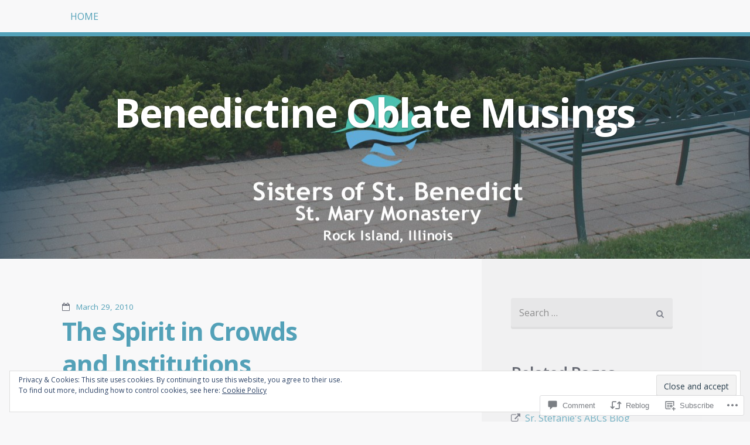

--- FILE ---
content_type: text/html; charset=UTF-8
request_url: https://oblatemusingsblog.smmsisters.org/2010/03/29/the-spirit-in-crowds-and-institutions/
body_size: 27697
content:
<!DOCTYPE html>
<html lang="en">
<head>
<meta charset="UTF-8">
<meta name="viewport" content="width=device-width">
<title>The Spirit in Crowds and Institutions | Benedictine Oblate Musings</title>
<link rel="profile" href="http://gmpg.org/xfn/11">
<link rel="pingback" href="https://oblatemusingsblog.smmsisters.org/xmlrpc.php">

<meta name='robots' content='max-image-preview:large' />
<meta name="google-site-verification" content="DzOuX3GjjeXQzV41bdkRCbBgKK-VKI_4uGuvTTSjTKc" />

<!-- Async WordPress.com Remote Login -->
<script id="wpcom_remote_login_js">
var wpcom_remote_login_extra_auth = '';
function wpcom_remote_login_remove_dom_node_id( element_id ) {
	var dom_node = document.getElementById( element_id );
	if ( dom_node ) { dom_node.parentNode.removeChild( dom_node ); }
}
function wpcom_remote_login_remove_dom_node_classes( class_name ) {
	var dom_nodes = document.querySelectorAll( '.' + class_name );
	for ( var i = 0; i < dom_nodes.length; i++ ) {
		dom_nodes[ i ].parentNode.removeChild( dom_nodes[ i ] );
	}
}
function wpcom_remote_login_final_cleanup() {
	wpcom_remote_login_remove_dom_node_classes( "wpcom_remote_login_msg" );
	wpcom_remote_login_remove_dom_node_id( "wpcom_remote_login_key" );
	wpcom_remote_login_remove_dom_node_id( "wpcom_remote_login_validate" );
	wpcom_remote_login_remove_dom_node_id( "wpcom_remote_login_js" );
	wpcom_remote_login_remove_dom_node_id( "wpcom_request_access_iframe" );
	wpcom_remote_login_remove_dom_node_id( "wpcom_request_access_styles" );
}

// Watch for messages back from the remote login
window.addEventListener( "message", function( e ) {
	if ( e.origin === "https://r-login.wordpress.com" ) {
		var data = {};
		try {
			data = JSON.parse( e.data );
		} catch( e ) {
			wpcom_remote_login_final_cleanup();
			return;
		}

		if ( data.msg === 'LOGIN' ) {
			// Clean up the login check iframe
			wpcom_remote_login_remove_dom_node_id( "wpcom_remote_login_key" );

			var id_regex = new RegExp( /^[0-9]+$/ );
			var token_regex = new RegExp( /^.*|.*|.*$/ );
			if (
				token_regex.test( data.token )
				&& id_regex.test( data.wpcomid )
			) {
				// We have everything we need to ask for a login
				var script = document.createElement( "script" );
				script.setAttribute( "id", "wpcom_remote_login_validate" );
				script.src = '/remote-login.php?wpcom_remote_login=validate'
					+ '&wpcomid=' + data.wpcomid
					+ '&token=' + encodeURIComponent( data.token )
					+ '&host=' + window.location.protocol
					+ '//' + window.location.hostname
					+ '&postid=294'
					+ '&is_singular=1';
				document.body.appendChild( script );
			}

			return;
		}

		// Safari ITP, not logged in, so redirect
		if ( data.msg === 'LOGIN-REDIRECT' ) {
			window.location = 'https://wordpress.com/log-in?redirect_to=' + window.location.href;
			return;
		}

		// Safari ITP, storage access failed, remove the request
		if ( data.msg === 'LOGIN-REMOVE' ) {
			var css_zap = 'html { -webkit-transition: margin-top 1s; transition: margin-top 1s; } /* 9001 */ html { margin-top: 0 !important; } * html body { margin-top: 0 !important; } @media screen and ( max-width: 782px ) { html { margin-top: 0 !important; } * html body { margin-top: 0 !important; } }';
			var style_zap = document.createElement( 'style' );
			style_zap.type = 'text/css';
			style_zap.appendChild( document.createTextNode( css_zap ) );
			document.body.appendChild( style_zap );

			var e = document.getElementById( 'wpcom_request_access_iframe' );
			e.parentNode.removeChild( e );

			document.cookie = 'wordpress_com_login_access=denied; path=/; max-age=31536000';

			return;
		}

		// Safari ITP
		if ( data.msg === 'REQUEST_ACCESS' ) {
			console.log( 'request access: safari' );

			// Check ITP iframe enable/disable knob
			if ( wpcom_remote_login_extra_auth !== 'safari_itp_iframe' ) {
				return;
			}

			// If we are in a "private window" there is no ITP.
			var private_window = false;
			try {
				var opendb = window.openDatabase( null, null, null, null );
			} catch( e ) {
				private_window = true;
			}

			if ( private_window ) {
				console.log( 'private window' );
				return;
			}

			var iframe = document.createElement( 'iframe' );
			iframe.id = 'wpcom_request_access_iframe';
			iframe.setAttribute( 'scrolling', 'no' );
			iframe.setAttribute( 'sandbox', 'allow-storage-access-by-user-activation allow-scripts allow-same-origin allow-top-navigation-by-user-activation' );
			iframe.src = 'https://r-login.wordpress.com/remote-login.php?wpcom_remote_login=request_access&origin=' + encodeURIComponent( data.origin ) + '&wpcomid=' + encodeURIComponent( data.wpcomid );

			var css = 'html { -webkit-transition: margin-top 1s; transition: margin-top 1s; } /* 9001 */ html { margin-top: 46px !important; } * html body { margin-top: 46px !important; } @media screen and ( max-width: 660px ) { html { margin-top: 71px !important; } * html body { margin-top: 71px !important; } #wpcom_request_access_iframe { display: block; height: 71px !important; } } #wpcom_request_access_iframe { border: 0px; height: 46px; position: fixed; top: 0; left: 0; width: 100%; min-width: 100%; z-index: 99999; background: #23282d; } ';

			var style = document.createElement( 'style' );
			style.type = 'text/css';
			style.id = 'wpcom_request_access_styles';
			style.appendChild( document.createTextNode( css ) );
			document.body.appendChild( style );

			document.body.appendChild( iframe );
		}

		if ( data.msg === 'DONE' ) {
			wpcom_remote_login_final_cleanup();
		}
	}
}, false );

// Inject the remote login iframe after the page has had a chance to load
// more critical resources
window.addEventListener( "DOMContentLoaded", function( e ) {
	var iframe = document.createElement( "iframe" );
	iframe.style.display = "none";
	iframe.setAttribute( "scrolling", "no" );
	iframe.setAttribute( "id", "wpcom_remote_login_key" );
	iframe.src = "https://r-login.wordpress.com/remote-login.php"
		+ "?wpcom_remote_login=key"
		+ "&origin=aHR0cHM6Ly9vYmxhdGVtdXNpbmdzYmxvZy5zbW1zaXN0ZXJzLm9yZw%3D%3D"
		+ "&wpcomid=72759200"
		+ "&time=" + Math.floor( Date.now() / 1000 );
	document.body.appendChild( iframe );
}, false );
</script>
<link rel='dns-prefetch' href='//s0.wp.com' />
<link rel='dns-prefetch' href='//widgets.wp.com' />
<link rel='dns-prefetch' href='//wordpress.com' />
<link rel='dns-prefetch' href='//fonts-api.wp.com' />
<link rel="alternate" type="application/rss+xml" title="Benedictine Oblate Musings &raquo; Feed" href="https://oblatemusingsblog.smmsisters.org/feed/" />
<link rel="alternate" type="application/rss+xml" title="Benedictine Oblate Musings &raquo; Comments Feed" href="https://oblatemusingsblog.smmsisters.org/comments/feed/" />
<link rel="alternate" type="application/rss+xml" title="Benedictine Oblate Musings &raquo; The Spirit in Crowds and&nbsp;Institutions Comments Feed" href="https://oblatemusingsblog.smmsisters.org/2010/03/29/the-spirit-in-crowds-and-institutions/feed/" />
	<script type="text/javascript">
		/* <![CDATA[ */
		function addLoadEvent(func) {
			var oldonload = window.onload;
			if (typeof window.onload != 'function') {
				window.onload = func;
			} else {
				window.onload = function () {
					oldonload();
					func();
				}
			}
		}
		/* ]]> */
	</script>
	<link crossorigin='anonymous' rel='stylesheet' id='all-css-0-1' href='/_static/??-eJx9zN0KwjAMhuEbsgZ/5vBAvJbShtE1bYNJKLt7NxEEEQ9fku+Bzi60qlgVijkmm1IV6ClOqAJo67XlhI58B8XC5BUFRBfCfRDZwW9gRmUf8rtBrEJp0WjdPnAzouMm+lX/REoZP+6rtvd7uR3G4XQcr5fzMD8BGYBNRA==&cssminify=yes' type='text/css' media='all' />
<style id='wp-emoji-styles-inline-css'>

	img.wp-smiley, img.emoji {
		display: inline !important;
		border: none !important;
		box-shadow: none !important;
		height: 1em !important;
		width: 1em !important;
		margin: 0 0.07em !important;
		vertical-align: -0.1em !important;
		background: none !important;
		padding: 0 !important;
	}
/*# sourceURL=wp-emoji-styles-inline-css */
</style>
<link crossorigin='anonymous' rel='stylesheet' id='all-css-2-1' href='/wp-content/plugins/gutenberg-core/v22.2.0/build/styles/block-library/style.css?m=1764855221i&cssminify=yes' type='text/css' media='all' />
<style id='wp-block-library-inline-css'>
.has-text-align-justify {
	text-align:justify;
}
.has-text-align-justify{text-align:justify;}

/*# sourceURL=wp-block-library-inline-css */
</style><style id='global-styles-inline-css'>
:root{--wp--preset--aspect-ratio--square: 1;--wp--preset--aspect-ratio--4-3: 4/3;--wp--preset--aspect-ratio--3-4: 3/4;--wp--preset--aspect-ratio--3-2: 3/2;--wp--preset--aspect-ratio--2-3: 2/3;--wp--preset--aspect-ratio--16-9: 16/9;--wp--preset--aspect-ratio--9-16: 9/16;--wp--preset--color--black: #000000;--wp--preset--color--cyan-bluish-gray: #abb8c3;--wp--preset--color--white: #ffffff;--wp--preset--color--pale-pink: #f78da7;--wp--preset--color--vivid-red: #cf2e2e;--wp--preset--color--luminous-vivid-orange: #ff6900;--wp--preset--color--luminous-vivid-amber: #fcb900;--wp--preset--color--light-green-cyan: #7bdcb5;--wp--preset--color--vivid-green-cyan: #00d084;--wp--preset--color--pale-cyan-blue: #8ed1fc;--wp--preset--color--vivid-cyan-blue: #0693e3;--wp--preset--color--vivid-purple: #9b51e0;--wp--preset--gradient--vivid-cyan-blue-to-vivid-purple: linear-gradient(135deg,rgb(6,147,227) 0%,rgb(155,81,224) 100%);--wp--preset--gradient--light-green-cyan-to-vivid-green-cyan: linear-gradient(135deg,rgb(122,220,180) 0%,rgb(0,208,130) 100%);--wp--preset--gradient--luminous-vivid-amber-to-luminous-vivid-orange: linear-gradient(135deg,rgb(252,185,0) 0%,rgb(255,105,0) 100%);--wp--preset--gradient--luminous-vivid-orange-to-vivid-red: linear-gradient(135deg,rgb(255,105,0) 0%,rgb(207,46,46) 100%);--wp--preset--gradient--very-light-gray-to-cyan-bluish-gray: linear-gradient(135deg,rgb(238,238,238) 0%,rgb(169,184,195) 100%);--wp--preset--gradient--cool-to-warm-spectrum: linear-gradient(135deg,rgb(74,234,220) 0%,rgb(151,120,209) 20%,rgb(207,42,186) 40%,rgb(238,44,130) 60%,rgb(251,105,98) 80%,rgb(254,248,76) 100%);--wp--preset--gradient--blush-light-purple: linear-gradient(135deg,rgb(255,206,236) 0%,rgb(152,150,240) 100%);--wp--preset--gradient--blush-bordeaux: linear-gradient(135deg,rgb(254,205,165) 0%,rgb(254,45,45) 50%,rgb(107,0,62) 100%);--wp--preset--gradient--luminous-dusk: linear-gradient(135deg,rgb(255,203,112) 0%,rgb(199,81,192) 50%,rgb(65,88,208) 100%);--wp--preset--gradient--pale-ocean: linear-gradient(135deg,rgb(255,245,203) 0%,rgb(182,227,212) 50%,rgb(51,167,181) 100%);--wp--preset--gradient--electric-grass: linear-gradient(135deg,rgb(202,248,128) 0%,rgb(113,206,126) 100%);--wp--preset--gradient--midnight: linear-gradient(135deg,rgb(2,3,129) 0%,rgb(40,116,252) 100%);--wp--preset--font-size--small: 13px;--wp--preset--font-size--medium: 20px;--wp--preset--font-size--large: 36px;--wp--preset--font-size--x-large: 42px;--wp--preset--font-family--albert-sans: 'Albert Sans', sans-serif;--wp--preset--font-family--alegreya: Alegreya, serif;--wp--preset--font-family--arvo: Arvo, serif;--wp--preset--font-family--bodoni-moda: 'Bodoni Moda', serif;--wp--preset--font-family--bricolage-grotesque: 'Bricolage Grotesque', sans-serif;--wp--preset--font-family--cabin: Cabin, sans-serif;--wp--preset--font-family--chivo: Chivo, sans-serif;--wp--preset--font-family--commissioner: Commissioner, sans-serif;--wp--preset--font-family--cormorant: Cormorant, serif;--wp--preset--font-family--courier-prime: 'Courier Prime', monospace;--wp--preset--font-family--crimson-pro: 'Crimson Pro', serif;--wp--preset--font-family--dm-mono: 'DM Mono', monospace;--wp--preset--font-family--dm-sans: 'DM Sans', sans-serif;--wp--preset--font-family--dm-serif-display: 'DM Serif Display', serif;--wp--preset--font-family--domine: Domine, serif;--wp--preset--font-family--eb-garamond: 'EB Garamond', serif;--wp--preset--font-family--epilogue: Epilogue, sans-serif;--wp--preset--font-family--fahkwang: Fahkwang, sans-serif;--wp--preset--font-family--figtree: Figtree, sans-serif;--wp--preset--font-family--fira-sans: 'Fira Sans', sans-serif;--wp--preset--font-family--fjalla-one: 'Fjalla One', sans-serif;--wp--preset--font-family--fraunces: Fraunces, serif;--wp--preset--font-family--gabarito: Gabarito, system-ui;--wp--preset--font-family--ibm-plex-mono: 'IBM Plex Mono', monospace;--wp--preset--font-family--ibm-plex-sans: 'IBM Plex Sans', sans-serif;--wp--preset--font-family--ibarra-real-nova: 'Ibarra Real Nova', serif;--wp--preset--font-family--instrument-serif: 'Instrument Serif', serif;--wp--preset--font-family--inter: Inter, sans-serif;--wp--preset--font-family--josefin-sans: 'Josefin Sans', sans-serif;--wp--preset--font-family--jost: Jost, sans-serif;--wp--preset--font-family--libre-baskerville: 'Libre Baskerville', serif;--wp--preset--font-family--libre-franklin: 'Libre Franklin', sans-serif;--wp--preset--font-family--literata: Literata, serif;--wp--preset--font-family--lora: Lora, serif;--wp--preset--font-family--merriweather: Merriweather, serif;--wp--preset--font-family--montserrat: Montserrat, sans-serif;--wp--preset--font-family--newsreader: Newsreader, serif;--wp--preset--font-family--noto-sans-mono: 'Noto Sans Mono', sans-serif;--wp--preset--font-family--nunito: Nunito, sans-serif;--wp--preset--font-family--open-sans: 'Open Sans', sans-serif;--wp--preset--font-family--overpass: Overpass, sans-serif;--wp--preset--font-family--pt-serif: 'PT Serif', serif;--wp--preset--font-family--petrona: Petrona, serif;--wp--preset--font-family--piazzolla: Piazzolla, serif;--wp--preset--font-family--playfair-display: 'Playfair Display', serif;--wp--preset--font-family--plus-jakarta-sans: 'Plus Jakarta Sans', sans-serif;--wp--preset--font-family--poppins: Poppins, sans-serif;--wp--preset--font-family--raleway: Raleway, sans-serif;--wp--preset--font-family--roboto: Roboto, sans-serif;--wp--preset--font-family--roboto-slab: 'Roboto Slab', serif;--wp--preset--font-family--rubik: Rubik, sans-serif;--wp--preset--font-family--rufina: Rufina, serif;--wp--preset--font-family--sora: Sora, sans-serif;--wp--preset--font-family--source-sans-3: 'Source Sans 3', sans-serif;--wp--preset--font-family--source-serif-4: 'Source Serif 4', serif;--wp--preset--font-family--space-mono: 'Space Mono', monospace;--wp--preset--font-family--syne: Syne, sans-serif;--wp--preset--font-family--texturina: Texturina, serif;--wp--preset--font-family--urbanist: Urbanist, sans-serif;--wp--preset--font-family--work-sans: 'Work Sans', sans-serif;--wp--preset--spacing--20: 0.44rem;--wp--preset--spacing--30: 0.67rem;--wp--preset--spacing--40: 1rem;--wp--preset--spacing--50: 1.5rem;--wp--preset--spacing--60: 2.25rem;--wp--preset--spacing--70: 3.38rem;--wp--preset--spacing--80: 5.06rem;--wp--preset--shadow--natural: 6px 6px 9px rgba(0, 0, 0, 0.2);--wp--preset--shadow--deep: 12px 12px 50px rgba(0, 0, 0, 0.4);--wp--preset--shadow--sharp: 6px 6px 0px rgba(0, 0, 0, 0.2);--wp--preset--shadow--outlined: 6px 6px 0px -3px rgb(255, 255, 255), 6px 6px rgb(0, 0, 0);--wp--preset--shadow--crisp: 6px 6px 0px rgb(0, 0, 0);}:where(.is-layout-flex){gap: 0.5em;}:where(.is-layout-grid){gap: 0.5em;}body .is-layout-flex{display: flex;}.is-layout-flex{flex-wrap: wrap;align-items: center;}.is-layout-flex > :is(*, div){margin: 0;}body .is-layout-grid{display: grid;}.is-layout-grid > :is(*, div){margin: 0;}:where(.wp-block-columns.is-layout-flex){gap: 2em;}:where(.wp-block-columns.is-layout-grid){gap: 2em;}:where(.wp-block-post-template.is-layout-flex){gap: 1.25em;}:where(.wp-block-post-template.is-layout-grid){gap: 1.25em;}.has-black-color{color: var(--wp--preset--color--black) !important;}.has-cyan-bluish-gray-color{color: var(--wp--preset--color--cyan-bluish-gray) !important;}.has-white-color{color: var(--wp--preset--color--white) !important;}.has-pale-pink-color{color: var(--wp--preset--color--pale-pink) !important;}.has-vivid-red-color{color: var(--wp--preset--color--vivid-red) !important;}.has-luminous-vivid-orange-color{color: var(--wp--preset--color--luminous-vivid-orange) !important;}.has-luminous-vivid-amber-color{color: var(--wp--preset--color--luminous-vivid-amber) !important;}.has-light-green-cyan-color{color: var(--wp--preset--color--light-green-cyan) !important;}.has-vivid-green-cyan-color{color: var(--wp--preset--color--vivid-green-cyan) !important;}.has-pale-cyan-blue-color{color: var(--wp--preset--color--pale-cyan-blue) !important;}.has-vivid-cyan-blue-color{color: var(--wp--preset--color--vivid-cyan-blue) !important;}.has-vivid-purple-color{color: var(--wp--preset--color--vivid-purple) !important;}.has-black-background-color{background-color: var(--wp--preset--color--black) !important;}.has-cyan-bluish-gray-background-color{background-color: var(--wp--preset--color--cyan-bluish-gray) !important;}.has-white-background-color{background-color: var(--wp--preset--color--white) !important;}.has-pale-pink-background-color{background-color: var(--wp--preset--color--pale-pink) !important;}.has-vivid-red-background-color{background-color: var(--wp--preset--color--vivid-red) !important;}.has-luminous-vivid-orange-background-color{background-color: var(--wp--preset--color--luminous-vivid-orange) !important;}.has-luminous-vivid-amber-background-color{background-color: var(--wp--preset--color--luminous-vivid-amber) !important;}.has-light-green-cyan-background-color{background-color: var(--wp--preset--color--light-green-cyan) !important;}.has-vivid-green-cyan-background-color{background-color: var(--wp--preset--color--vivid-green-cyan) !important;}.has-pale-cyan-blue-background-color{background-color: var(--wp--preset--color--pale-cyan-blue) !important;}.has-vivid-cyan-blue-background-color{background-color: var(--wp--preset--color--vivid-cyan-blue) !important;}.has-vivid-purple-background-color{background-color: var(--wp--preset--color--vivid-purple) !important;}.has-black-border-color{border-color: var(--wp--preset--color--black) !important;}.has-cyan-bluish-gray-border-color{border-color: var(--wp--preset--color--cyan-bluish-gray) !important;}.has-white-border-color{border-color: var(--wp--preset--color--white) !important;}.has-pale-pink-border-color{border-color: var(--wp--preset--color--pale-pink) !important;}.has-vivid-red-border-color{border-color: var(--wp--preset--color--vivid-red) !important;}.has-luminous-vivid-orange-border-color{border-color: var(--wp--preset--color--luminous-vivid-orange) !important;}.has-luminous-vivid-amber-border-color{border-color: var(--wp--preset--color--luminous-vivid-amber) !important;}.has-light-green-cyan-border-color{border-color: var(--wp--preset--color--light-green-cyan) !important;}.has-vivid-green-cyan-border-color{border-color: var(--wp--preset--color--vivid-green-cyan) !important;}.has-pale-cyan-blue-border-color{border-color: var(--wp--preset--color--pale-cyan-blue) !important;}.has-vivid-cyan-blue-border-color{border-color: var(--wp--preset--color--vivid-cyan-blue) !important;}.has-vivid-purple-border-color{border-color: var(--wp--preset--color--vivid-purple) !important;}.has-vivid-cyan-blue-to-vivid-purple-gradient-background{background: var(--wp--preset--gradient--vivid-cyan-blue-to-vivid-purple) !important;}.has-light-green-cyan-to-vivid-green-cyan-gradient-background{background: var(--wp--preset--gradient--light-green-cyan-to-vivid-green-cyan) !important;}.has-luminous-vivid-amber-to-luminous-vivid-orange-gradient-background{background: var(--wp--preset--gradient--luminous-vivid-amber-to-luminous-vivid-orange) !important;}.has-luminous-vivid-orange-to-vivid-red-gradient-background{background: var(--wp--preset--gradient--luminous-vivid-orange-to-vivid-red) !important;}.has-very-light-gray-to-cyan-bluish-gray-gradient-background{background: var(--wp--preset--gradient--very-light-gray-to-cyan-bluish-gray) !important;}.has-cool-to-warm-spectrum-gradient-background{background: var(--wp--preset--gradient--cool-to-warm-spectrum) !important;}.has-blush-light-purple-gradient-background{background: var(--wp--preset--gradient--blush-light-purple) !important;}.has-blush-bordeaux-gradient-background{background: var(--wp--preset--gradient--blush-bordeaux) !important;}.has-luminous-dusk-gradient-background{background: var(--wp--preset--gradient--luminous-dusk) !important;}.has-pale-ocean-gradient-background{background: var(--wp--preset--gradient--pale-ocean) !important;}.has-electric-grass-gradient-background{background: var(--wp--preset--gradient--electric-grass) !important;}.has-midnight-gradient-background{background: var(--wp--preset--gradient--midnight) !important;}.has-small-font-size{font-size: var(--wp--preset--font-size--small) !important;}.has-medium-font-size{font-size: var(--wp--preset--font-size--medium) !important;}.has-large-font-size{font-size: var(--wp--preset--font-size--large) !important;}.has-x-large-font-size{font-size: var(--wp--preset--font-size--x-large) !important;}.has-albert-sans-font-family{font-family: var(--wp--preset--font-family--albert-sans) !important;}.has-alegreya-font-family{font-family: var(--wp--preset--font-family--alegreya) !important;}.has-arvo-font-family{font-family: var(--wp--preset--font-family--arvo) !important;}.has-bodoni-moda-font-family{font-family: var(--wp--preset--font-family--bodoni-moda) !important;}.has-bricolage-grotesque-font-family{font-family: var(--wp--preset--font-family--bricolage-grotesque) !important;}.has-cabin-font-family{font-family: var(--wp--preset--font-family--cabin) !important;}.has-chivo-font-family{font-family: var(--wp--preset--font-family--chivo) !important;}.has-commissioner-font-family{font-family: var(--wp--preset--font-family--commissioner) !important;}.has-cormorant-font-family{font-family: var(--wp--preset--font-family--cormorant) !important;}.has-courier-prime-font-family{font-family: var(--wp--preset--font-family--courier-prime) !important;}.has-crimson-pro-font-family{font-family: var(--wp--preset--font-family--crimson-pro) !important;}.has-dm-mono-font-family{font-family: var(--wp--preset--font-family--dm-mono) !important;}.has-dm-sans-font-family{font-family: var(--wp--preset--font-family--dm-sans) !important;}.has-dm-serif-display-font-family{font-family: var(--wp--preset--font-family--dm-serif-display) !important;}.has-domine-font-family{font-family: var(--wp--preset--font-family--domine) !important;}.has-eb-garamond-font-family{font-family: var(--wp--preset--font-family--eb-garamond) !important;}.has-epilogue-font-family{font-family: var(--wp--preset--font-family--epilogue) !important;}.has-fahkwang-font-family{font-family: var(--wp--preset--font-family--fahkwang) !important;}.has-figtree-font-family{font-family: var(--wp--preset--font-family--figtree) !important;}.has-fira-sans-font-family{font-family: var(--wp--preset--font-family--fira-sans) !important;}.has-fjalla-one-font-family{font-family: var(--wp--preset--font-family--fjalla-one) !important;}.has-fraunces-font-family{font-family: var(--wp--preset--font-family--fraunces) !important;}.has-gabarito-font-family{font-family: var(--wp--preset--font-family--gabarito) !important;}.has-ibm-plex-mono-font-family{font-family: var(--wp--preset--font-family--ibm-plex-mono) !important;}.has-ibm-plex-sans-font-family{font-family: var(--wp--preset--font-family--ibm-plex-sans) !important;}.has-ibarra-real-nova-font-family{font-family: var(--wp--preset--font-family--ibarra-real-nova) !important;}.has-instrument-serif-font-family{font-family: var(--wp--preset--font-family--instrument-serif) !important;}.has-inter-font-family{font-family: var(--wp--preset--font-family--inter) !important;}.has-josefin-sans-font-family{font-family: var(--wp--preset--font-family--josefin-sans) !important;}.has-jost-font-family{font-family: var(--wp--preset--font-family--jost) !important;}.has-libre-baskerville-font-family{font-family: var(--wp--preset--font-family--libre-baskerville) !important;}.has-libre-franklin-font-family{font-family: var(--wp--preset--font-family--libre-franklin) !important;}.has-literata-font-family{font-family: var(--wp--preset--font-family--literata) !important;}.has-lora-font-family{font-family: var(--wp--preset--font-family--lora) !important;}.has-merriweather-font-family{font-family: var(--wp--preset--font-family--merriweather) !important;}.has-montserrat-font-family{font-family: var(--wp--preset--font-family--montserrat) !important;}.has-newsreader-font-family{font-family: var(--wp--preset--font-family--newsreader) !important;}.has-noto-sans-mono-font-family{font-family: var(--wp--preset--font-family--noto-sans-mono) !important;}.has-nunito-font-family{font-family: var(--wp--preset--font-family--nunito) !important;}.has-open-sans-font-family{font-family: var(--wp--preset--font-family--open-sans) !important;}.has-overpass-font-family{font-family: var(--wp--preset--font-family--overpass) !important;}.has-pt-serif-font-family{font-family: var(--wp--preset--font-family--pt-serif) !important;}.has-petrona-font-family{font-family: var(--wp--preset--font-family--petrona) !important;}.has-piazzolla-font-family{font-family: var(--wp--preset--font-family--piazzolla) !important;}.has-playfair-display-font-family{font-family: var(--wp--preset--font-family--playfair-display) !important;}.has-plus-jakarta-sans-font-family{font-family: var(--wp--preset--font-family--plus-jakarta-sans) !important;}.has-poppins-font-family{font-family: var(--wp--preset--font-family--poppins) !important;}.has-raleway-font-family{font-family: var(--wp--preset--font-family--raleway) !important;}.has-roboto-font-family{font-family: var(--wp--preset--font-family--roboto) !important;}.has-roboto-slab-font-family{font-family: var(--wp--preset--font-family--roboto-slab) !important;}.has-rubik-font-family{font-family: var(--wp--preset--font-family--rubik) !important;}.has-rufina-font-family{font-family: var(--wp--preset--font-family--rufina) !important;}.has-sora-font-family{font-family: var(--wp--preset--font-family--sora) !important;}.has-source-sans-3-font-family{font-family: var(--wp--preset--font-family--source-sans-3) !important;}.has-source-serif-4-font-family{font-family: var(--wp--preset--font-family--source-serif-4) !important;}.has-space-mono-font-family{font-family: var(--wp--preset--font-family--space-mono) !important;}.has-syne-font-family{font-family: var(--wp--preset--font-family--syne) !important;}.has-texturina-font-family{font-family: var(--wp--preset--font-family--texturina) !important;}.has-urbanist-font-family{font-family: var(--wp--preset--font-family--urbanist) !important;}.has-work-sans-font-family{font-family: var(--wp--preset--font-family--work-sans) !important;}
/*# sourceURL=global-styles-inline-css */
</style>

<style id='classic-theme-styles-inline-css'>
/*! This file is auto-generated */
.wp-block-button__link{color:#fff;background-color:#32373c;border-radius:9999px;box-shadow:none;text-decoration:none;padding:calc(.667em + 2px) calc(1.333em + 2px);font-size:1.125em}.wp-block-file__button{background:#32373c;color:#fff;text-decoration:none}
/*# sourceURL=/wp-includes/css/classic-themes.min.css */
</style>
<link crossorigin='anonymous' rel='stylesheet' id='all-css-4-1' href='/_static/??-eJx9jksOwjAMRC9EcCsEFQvEUVA+FqTUSRQ77fVxVbEBxMaSZ+bZA0sxPifBJEDNlKndY2LwuaLqVKyAJghDtDghaWzvmXfwG1uKMsa5UpHZ6KTYyMhDQf7HjSjF+qdRaTuxGcAtvb3bjCnkCrZJJisS/RcFXD24FqcAM1ann1VcK/Pnvna50qUfTl3XH8+HYXwBNR1jhQ==&cssminify=yes' type='text/css' media='all' />
<link rel='stylesheet' id='verbum-gutenberg-css-css' href='https://widgets.wp.com/verbum-block-editor/block-editor.css?ver=1738686361' media='all' />
<link crossorigin='anonymous' rel='stylesheet' id='all-css-6-1' href='/_static/??/wp-content/mu-plugins/comment-likes/css/comment-likes.css,/i/noticons/noticons.css,/wp-content/themes/pub/highwind/style.css?m=1741693332j&cssminify=yes' type='text/css' media='all' />
<link rel='stylesheet' id='highwind-webfont-css' href='https://fonts-api.wp.com/css?family=Open+Sans%3A400italic%2C400%2C600%2C700&#038;ver=6.9-RC2-61304' media='all' />
<link crossorigin='anonymous' rel='stylesheet' id='all-css-8-1' href='/wp-content/themes/pub/highwind/inc/style-wpcom.css?m=1382090370i&cssminify=yes' type='text/css' media='all' />
<style id='jetpack_facebook_likebox-inline-css'>
.widget_facebook_likebox {
	overflow: hidden;
}

/*# sourceURL=/wp-content/mu-plugins/jetpack-plugin/sun/modules/widgets/facebook-likebox/style.css */
</style>
<link crossorigin='anonymous' rel='stylesheet' id='all-css-10-1' href='/_static/??-eJzTLy/QTc7PK0nNK9HPLdUtyClNz8wr1i9KTcrJTwcy0/WTi5G5ekCujj52Temp+bo5+cmJJZn5eSgc3bScxMwikFb7XFtDE1NLExMLc0OTLACohS2q&cssminify=yes' type='text/css' media='all' />
<link crossorigin='anonymous' rel='stylesheet' id='print-css-11-1' href='/wp-content/mu-plugins/global-print/global-print.css?m=1465851035i&cssminify=yes' type='text/css' media='print' />
<style id='jetpack-global-styles-frontend-style-inline-css'>
:root { --font-headings: unset; --font-base: unset; --font-headings-default: -apple-system,BlinkMacSystemFont,"Segoe UI",Roboto,Oxygen-Sans,Ubuntu,Cantarell,"Helvetica Neue",sans-serif; --font-base-default: -apple-system,BlinkMacSystemFont,"Segoe UI",Roboto,Oxygen-Sans,Ubuntu,Cantarell,"Helvetica Neue",sans-serif;}
/*# sourceURL=jetpack-global-styles-frontend-style-inline-css */
</style>
<link crossorigin='anonymous' rel='stylesheet' id='all-css-14-1' href='/_static/??-eJyNjcsKAjEMRX/IGtQZBxfip0hMS9sxTYppGfx7H7gRN+7ugcs5sFRHKi1Ig9Jd5R6zGMyhVaTrh8G6QFHfORhYwlvw6P39PbPENZmt4G/ROQuBKWVkxxrVvuBH1lIoz2waILJekF+HUzlupnG3nQ77YZwfuRJIaQ==&cssminify=yes' type='text/css' media='all' />
<script type="text/javascript" id="jetpack_related-posts-js-extra">
/* <![CDATA[ */
var related_posts_js_options = {"post_heading":"h4"};
//# sourceURL=jetpack_related-posts-js-extra
/* ]]> */
</script>
<script type="text/javascript" id="wpcom-actionbar-placeholder-js-extra">
/* <![CDATA[ */
var actionbardata = {"siteID":"72759200","postID":"294","siteURL":"https://oblatemusingsblog.smmsisters.org","xhrURL":"https://oblatemusingsblog.smmsisters.org/wp-admin/admin-ajax.php","nonce":"fdc7413403","isLoggedIn":"","statusMessage":"","subsEmailDefault":"instantly","proxyScriptUrl":"https://s0.wp.com/wp-content/js/wpcom-proxy-request.js?m=1513050504i&amp;ver=20211021","shortlink":"https://wp.me/p4VhZu-4K","i18n":{"followedText":"New posts from this site will now appear in your \u003Ca href=\"https://wordpress.com/reader\"\u003EReader\u003C/a\u003E","foldBar":"Collapse this bar","unfoldBar":"Expand this bar","shortLinkCopied":"Shortlink copied to clipboard."}};
//# sourceURL=wpcom-actionbar-placeholder-js-extra
/* ]]> */
</script>
<script type="text/javascript" id="jetpack-mu-wpcom-settings-js-before">
/* <![CDATA[ */
var JETPACK_MU_WPCOM_SETTINGS = {"assetsUrl":"https://s0.wp.com/wp-content/mu-plugins/jetpack-mu-wpcom-plugin/sun/jetpack_vendor/automattic/jetpack-mu-wpcom/src/build/"};
//# sourceURL=jetpack-mu-wpcom-settings-js-before
/* ]]> */
</script>
<script crossorigin='anonymous' type='text/javascript'  src='/_static/??-eJx1j1EKwjAQRC/kdq1Q2h/xKFKTEBKTTcwm1t7eFKtU0K9hmOENg1MEESgryugLRFe0IUarchzFdfXIhfBsSOClGCcxKTdmJSEGzvztGm+osbzDDdfWjssQU3jM76zCXJGKl9DeikrzKlvA3xJ4o1Md/bV2cUF/fkwhyVEyCDcyv0DCR7wfFgEKBFrGVBEnf2z7rtu3bT8M9gk9l2bI'></script>
<script type="text/javascript" id="rlt-proxy-js-after">
/* <![CDATA[ */
	rltInitialize( {"token":null,"iframeOrigins":["https:\/\/widgets.wp.com"]} );
//# sourceURL=rlt-proxy-js-after
/* ]]> */
</script>
<link rel="EditURI" type="application/rsd+xml" title="RSD" href="https://oblatemusingsblog.wordpress.com/xmlrpc.php?rsd" />
<meta name="generator" content="WordPress.com" />
<link rel="canonical" href="https://oblatemusingsblog.smmsisters.org/2010/03/29/the-spirit-in-crowds-and-institutions/" />
<link rel='shortlink' href='https://wp.me/p4VhZu-4K' />
<link rel="alternate" type="application/json+oembed" href="https://public-api.wordpress.com/oembed/?format=json&amp;url=https%3A%2F%2Foblatemusingsblog.smmsisters.org%2F2010%2F03%2F29%2Fthe-spirit-in-crowds-and-institutions%2F&amp;for=wpcom-auto-discovery" /><link rel="alternate" type="application/xml+oembed" href="https://public-api.wordpress.com/oembed/?format=xml&amp;url=https%3A%2F%2Foblatemusingsblog.smmsisters.org%2F2010%2F03%2F29%2Fthe-spirit-in-crowds-and-institutions%2F&amp;for=wpcom-auto-discovery" />
<!-- Jetpack Open Graph Tags -->
<meta property="og:type" content="article" />
<meta property="og:title" content="The Spirit in Crowds and Institutions" />
<meta property="og:url" content="https://oblatemusingsblog.smmsisters.org/2010/03/29/the-spirit-in-crowds-and-institutions/" />
<meta property="og:description" content="Holy Week may not be the best context for a reflection about the goodness and beauty of intact community structures.  This is the week we recall the undoing of the life of Jesus, his walk through a…" />
<meta property="article:published_time" content="2010-03-29T15:42:31+00:00" />
<meta property="article:modified_time" content="2010-03-29T15:42:31+00:00" />
<meta property="og:site_name" content="Benedictine Oblate Musings" />
<meta property="og:image" content="http://pradheepsampath.files.wordpress.com/2009/02/power-of-the-crowd.jpg" />
<meta property="og:image:width" content="130" />
<meta property="og:image:height" content="90" />
<meta property="og:image:alt" content="" />
<meta property="og:locale" content="en_US" />
<meta property="article:publisher" content="https://www.facebook.com/WordPresscom" />
<meta name="twitter:text:title" content="The Spirit in Crowds and&nbsp;Institutions" />
<meta name="twitter:image" content="http://pradheepsampath.files.wordpress.com/2009/02/power-of-the-crowd.jpg?w=144" />
<meta name="twitter:card" content="summary" />

<!-- End Jetpack Open Graph Tags -->
<link rel="shortcut icon" type="image/x-icon" href="https://s0.wp.com/i/favicon.ico?m=1713425267i" sizes="16x16 24x24 32x32 48x48" />
<link rel="icon" type="image/x-icon" href="https://s0.wp.com/i/favicon.ico?m=1713425267i" sizes="16x16 24x24 32x32 48x48" />
<link rel="apple-touch-icon" href="https://s0.wp.com/i/webclip.png?m=1713868326i" />
<link rel='openid.server' href='https://oblatemusingsblog.smmsisters.org/?openidserver=1' />
<link rel='openid.delegate' href='https://oblatemusingsblog.smmsisters.org/' />
<link rel="search" type="application/opensearchdescription+xml" href="https://oblatemusingsblog.smmsisters.org/osd.xml" title="Benedictine Oblate Musings" />
<link rel="search" type="application/opensearchdescription+xml" href="https://s1.wp.com/opensearch.xml" title="WordPress.com" />
<meta name="theme-color" content="#f8f8f9" />
		<style type="text/css">
			.recentcomments a {
				display: inline !important;
				padding: 0 !important;
				margin: 0 !important;
			}

			table.recentcommentsavatartop img.avatar, table.recentcommentsavatarend img.avatar {
				border: 0px;
				margin: 0;
			}

			table.recentcommentsavatartop a, table.recentcommentsavatarend a {
				border: 0px !important;
				background-color: transparent !important;
			}

			td.recentcommentsavatarend, td.recentcommentsavatartop {
				padding: 0px 0px 1px 0px;
				margin: 0px;
			}

			td.recentcommentstextend {
				border: none !important;
				padding: 0px 0px 2px 10px;
			}

			.rtl td.recentcommentstextend {
				padding: 0px 10px 2px 0px;
			}

			td.recentcommentstexttop {
				border: none;
				padding: 0px 0px 0px 10px;
			}

			.rtl td.recentcommentstexttop {
				padding: 0px 10px 0px 0px;
			}
		</style>
		<meta name="description" content="Holy Week may not be the best context for a reflection about the goodness and beauty of intact community structures.  This is the week we recall the undoing of the life of Jesus, his walk through a switchback from acclaim of hosannas and a vilification that led to his execution by the state.  Like many&hellip;" />
	<style type="text/css">
	
		.header {
			background-image: url(https://oblatemusingsblog.smmsisters.org/wp-content/uploads/2014/08/cropped-sistersblog_2500x413_oblatesnew1.jpg);
		}

		.site-title,
		.site-description {
			color: #ffffff;
		}
		</style>
			<script type="text/javascript">

			window.doNotSellCallback = function() {

				var linkElements = [
					'a[href="https://wordpress.com/?ref=footer_blog"]',
					'a[href="https://wordpress.com/?ref=footer_website"]',
					'a[href="https://wordpress.com/?ref=vertical_footer"]',
					'a[href^="https://wordpress.com/?ref=footer_segment_"]',
				].join(',');

				var dnsLink = document.createElement( 'a' );
				dnsLink.href = 'https://wordpress.com/advertising-program-optout/';
				dnsLink.classList.add( 'do-not-sell-link' );
				dnsLink.rel = 'nofollow';
				dnsLink.style.marginLeft = '0.5em';
				dnsLink.textContent = 'Do Not Sell or Share My Personal Information';

				var creditLinks = document.querySelectorAll( linkElements );

				if ( 0 === creditLinks.length ) {
					return false;
				}

				Array.prototype.forEach.call( creditLinks, function( el ) {
					el.insertAdjacentElement( 'afterend', dnsLink );
				});

				return true;
			};

		</script>
		<script type="text/javascript">
	window.google_analytics_uacct = "UA-52447-2";
</script>

<script type="text/javascript">
	var _gaq = _gaq || [];
	_gaq.push(['_setAccount', 'UA-52447-2']);
	_gaq.push(['_gat._anonymizeIp']);
	_gaq.push(['_setDomainName', 'none']);
	_gaq.push(['_setAllowLinker', true]);
	_gaq.push(['_initData']);
	_gaq.push(['_trackPageview']);

	(function() {
		var ga = document.createElement('script'); ga.type = 'text/javascript'; ga.async = true;
		ga.src = ('https:' == document.location.protocol ? 'https://ssl' : 'http://www') + '.google-analytics.com/ga.js';
		(document.getElementsByTagName('head')[0] || document.getElementsByTagName('body')[0]).appendChild(ga);
	})();
</script>
</head>

<body class="wp-singular post-template-default single single-post postid-294 single-format-standard wp-theme-pubhighwind customizer-styles-applied jetpack-reblog-enabled">
<div class="outer-wrap" id="top">

	<div class="inner-wrap">
		<header id="masthead" class="header content-wrapper" role="banner">
		<p class="toggle-container">
			<a href="#navigation" class="nav-toggle button">Skip to navigation</a>
		</p>
		<nav class="main-nav" id="navigation" role="navigation">
			<ul class="buttons">
				<li class="home"><a href="https://oblatemusingsblog.smmsisters.org" class="nav-home button"><span>Home</span></a></li>
				<li class="close"><a href="#top" class="nav-close button"><span>Return to Content</span></a></li>
			</ul>
			<hr />
			<h2>Menu</h2>
			<div class="highwind-navigation"><ul id="menu-menu2" class="menu"><li id="menu-item-903" class="menu-item menu-item-type-custom menu-item-object-custom menu-item-home menu-item-903"><a href="http://oblatemusingsblog.smmsisters.org">HOME</a></li>
</ul></div>
		</nav><!-- /.main-nav -->

		<div class="site-branding">
			<a href="https://oblatemusingsblog.smmsisters.org/" title="Benedictine Oblate Musings" rel="home" class="site-intro">
							<h1 class="site-title">Benedictine Oblate Musings</h1>
			<h2 class="site-description"></h2>
			</a>
		</div>
	</header><!-- #masthead -->
	<div class="content-wrapper">


	<div id="primary" class="content-area">
		<main id="main" class="site-main" role="main">

		
			
<article id="post-294" class="post-294 post type-post status-publish format-standard hentry category-uncategorized">
	<header class="post-header">
		<div class="post-date">
			<a href="https://oblatemusingsblog.smmsisters.org/2010/03/29/the-spirit-in-crowds-and-institutions/" title="Permalink to The Spirit in Crowds and&nbsp;Institutions" rel="bookmark">March 29, 2010</a>

			
					</div>

		<h1 class="post-title"><a href="https://oblatemusingsblog.smmsisters.org/2010/03/29/the-spirit-in-crowds-and-institutions/" rel="bookmark">The Spirit in Crowds and&nbsp;Institutions</a></h1>
	</header><!-- .entry-header -->

	<div class="entry-content">
		<p><img src="https://pradheepsampath.files.wordpress.com/2009/02/power-of-the-crowd.jpg?w=130&#038;h=90" alt="" width="130" height="90" /></p>
<p>Holy Week may not be the best context for a reflection about the goodness and beauty of intact community structures.  This is the week we recall the undoing of the life of Jesus, his walk through a switchback from acclaim of hosannas and a vilification that led to his execution by the state.  Like many a politician, he is praised one moment by a crowd, only to be vilified the next by a crowd.<span id="more-294"></span></p>
<p>A crowd:  the word can evoke everything from an arena of sports fans to an impromptu gathering of people watching a fire, to a chaotic amassing of people protesting a war or cheering someone they hope to put into power.  A crowd is raw social energy that is formless and forming at the same time&#8211;the energy of transformation there on foot, ready to make something happen&#8211;to destroy in rioting, or pressure for the creation of something new, something not yet here.</p>
<p>No wonder crowds attend political rallyings of every sort&#8211;including Jesus&#8217; entrance into Jerusalem, and the trial leading to his execution.  A crowd also attends the appearance of the Holy Spirit at Pentecost&#8211;an appearance that marks the birth of the church.</p>
<p>The crowds of Palm Sunday, the crowd at Pentecost, remind us that God is not interested in us as individuals alone, but in our shared lives together&#8211;how we are knit to one another.</p>
<p>I&#8217;ve been thinking about this as I take notice of the Tea Party movement, and of the delight in the voltage of raw power experienced by the many women who suddenly find themselves important and leading the head of a movement, without apparent premeditation.  The raw power of being the head of a crowd, demonizing our current president and longing to experience the power of making the new&#8211;however inchoate.  However much this movement may be driven by the crisis of job loss and by fears of demographic changes (if critics are right about the fears of many whites losing a sense of representing the true and central identity of the US), there is no denying the high that comes with feeling seen as powerful in the public eye&#8211;loud and real.</p>
<p>I think by contrast about the work of community building testified to by Sister Norma in her visit to Tanzania&#8211;the joy the sisters there feel in their work running schools, farms, orphanages.  Certainly institutions are always ambiguous, their goodness dependent on the people who work in them and in the flexibility of their structure to give a place of authority to many rather than a few.  I think of my father, who in 6th grade was publicly humiliated by his teacher, a nun, in his Catholic grade school because he&#8217;d taken a day off from school, at his parents&#8217; command, to help slay and process the family bull.  He was struck with a ruler and mocked in front of his classmates, and this experience forever shaped his perception of the Catholic church (he had no difficulty becoming Lutheran when he married my mother).  At the same time, my father is one of the most community-minded persons I know, giving his time over the years to serving on (and often serving a term as president of) local and regional school boards, church councils, the Lions&#8217; club; coaching hockey; working long hours on Habitat for Humanity.  To my father, as for the Benedictine Sisters in Tanzania, to be human means to invest part of your time in sustaining the institutions that enable life in your local community.</p>
<p>There is a place for crowds and a place for institution-making (and sustaining), even as both are immensely ambiguous in their power and their effects.  The journey from Palm Sunday to the Passion to Pentecost crisscrosses the energy of both&#8211;both crowds with the power to make and unmake, and institutions with their ability to order and constrain.</p>
<p>Amid a polarized nation, I find myself praying with the psalmist in Ps. 122 that we may be a place where lovers can rest tranquil, where flowers can line our pathways as they do in the places created by the sisters in Tanzania.  To do that, we need to risk investing in supporting our institutions where we live, with the critical edge a crowd makes manifest&#8211;listening for how to walk with the Spirit&#8217;s own unmaking and remaking of our lives together.</p>
<div id="atatags-370373-6956d6e9798d1">
		<script type="text/javascript">
			__ATA = window.__ATA || {};
			__ATA.cmd = window.__ATA.cmd || [];
			__ATA.cmd.push(function() {
				__ATA.initVideoSlot('atatags-370373-6956d6e9798d1', {
					sectionId: '370373',
					format: 'inread'
				});
			});
		</script>
	</div><div id="jp-post-flair" class="sharedaddy sd-like-enabled sd-sharing-enabled"><div class="sharedaddy sd-sharing-enabled"><div class="robots-nocontent sd-block sd-social sd-social-icon-text sd-sharing"><h3 class="sd-title">Share this:</h3><div class="sd-content"><ul><li class="share-twitter"><a rel="nofollow noopener noreferrer"
				data-shared="sharing-twitter-294"
				class="share-twitter sd-button share-icon"
				href="https://oblatemusingsblog.smmsisters.org/2010/03/29/the-spirit-in-crowds-and-institutions/?share=twitter"
				target="_blank"
				aria-labelledby="sharing-twitter-294"
				>
				<span id="sharing-twitter-294" hidden>Click to share on X (Opens in new window)</span>
				<span>X</span>
			</a></li><li class="share-facebook"><a rel="nofollow noopener noreferrer"
				data-shared="sharing-facebook-294"
				class="share-facebook sd-button share-icon"
				href="https://oblatemusingsblog.smmsisters.org/2010/03/29/the-spirit-in-crowds-and-institutions/?share=facebook"
				target="_blank"
				aria-labelledby="sharing-facebook-294"
				>
				<span id="sharing-facebook-294" hidden>Click to share on Facebook (Opens in new window)</span>
				<span>Facebook</span>
			</a></li><li class="share-end"></li></ul></div></div></div><div class='sharedaddy sd-block sd-like jetpack-likes-widget-wrapper jetpack-likes-widget-unloaded' id='like-post-wrapper-72759200-294-6956d6e979fe1' data-src='//widgets.wp.com/likes/index.html?ver=20260101#blog_id=72759200&amp;post_id=294&amp;origin=oblatemusingsblog.wordpress.com&amp;obj_id=72759200-294-6956d6e979fe1&amp;domain=oblatemusingsblog.smmsisters.org' data-name='like-post-frame-72759200-294-6956d6e979fe1' data-title='Like or Reblog'><div class='likes-widget-placeholder post-likes-widget-placeholder' style='height: 55px;'><span class='button'><span>Like</span></span> <span class='loading'>Loading...</span></div><span class='sd-text-color'></span><a class='sd-link-color'></a></div>
<div id='jp-relatedposts' class='jp-relatedposts' >
	<h3 class="jp-relatedposts-headline"><em>Related</em></h3>
</div></div>			</div><!-- .entry-content -->

	<footer class="post-meta">
								<span class="categories">
				<a href="https://oblatemusingsblog.smmsisters.org/category/uncategorized/" rel="category tag">Uncategorized</a>			</span>
			
					
				<span class="comment"><a href="https://oblatemusingsblog.smmsisters.org/2010/03/29/the-spirit-in-crowds-and-institutions/#respond">0 Comments</a></span>
		
			</footer><!-- .entry-meta -->
</article><!-- #post-## -->

				<nav role="navigation" id="nav-below" class="post-navigation">
		<h1 class="screen-reader-text">Post navigation</h1>

	
		<div class="nav-previous navigation-post"><a href="https://oblatemusingsblog.smmsisters.org/2010/03/25/lenten-reflections/" rel="prev"><span class="meta-nav">&larr;</span> Lenten Reflections</a></div>		<div class="nav-next navigation-post"><a href="https://oblatemusingsblog.smmsisters.org/2010/04/04/making-the-resurrection-personal-by-sister-phyllis/" rel="next">Making the Resurrection Personal by Sister&nbsp;Phyllis <span class="meta-nav">&rarr;</span></a></div>
	
	</nav><!-- #nav-below -->
	
			
	<div id="comments" class="comments">

	
	
	
		<div id="respond" class="comment-respond">
		<h3 id="reply-title" class="comment-reply-title">Leave a comment <small><a rel="nofollow" id="cancel-comment-reply-link" href="/2010/03/29/the-spirit-in-crowds-and-institutions/#respond" style="display:none;">Cancel reply</a></small></h3><form action="https://oblatemusingsblog.smmsisters.org/wp-comments-post.php" method="post" id="commentform" class="comment-form">


<div class="comment-form__verbum transparent"></div><div class="verbum-form-meta"><input type='hidden' name='comment_post_ID' value='294' id='comment_post_ID' />
<input type='hidden' name='comment_parent' id='comment_parent' value='0' />

			<input type="hidden" name="highlander_comment_nonce" id="highlander_comment_nonce" value="fc7f563189" />
			<input type="hidden" name="verbum_show_subscription_modal" value="" /></div><p style="display: none;"><input type="hidden" id="akismet_comment_nonce" name="akismet_comment_nonce" value="cc6663bf4b" /></p><p style="display: none !important;" class="akismet-fields-container" data-prefix="ak_"><label>&#916;<textarea name="ak_hp_textarea" cols="45" rows="8" maxlength="100"></textarea></label><input type="hidden" id="ak_js_1" name="ak_js" value="73"/><script type="text/javascript">
/* <![CDATA[ */
document.getElementById( "ak_js_1" ).setAttribute( "value", ( new Date() ).getTime() );
/* ]]> */
</script>
</p></form>	</div><!-- #respond -->
	
</div><!-- #comments -->

		
		</main><!-- #main -->
	</div><!-- #primary -->

	<div id="secondary" class="widget-area sidebar" role="complementary">
		<div class="widget-area">
				<aside id="search-5" class="widget widget_search"><form role="search" method="get" id="searchform" class="searchform" action="https://oblatemusingsblog.smmsisters.org/">
	<label>
		<span class="screen-reader-text">Search for:</span>
		<input type="search" class="search-field" placeholder="Search &hellip;" value="" name="s" title="Search for:">
	</label>
	<input type="submit" class="submit" id="searchsubmit" value="Search">
</form>
</aside><aside id="linkcat-242209855" class="widget widget_links"><h1 class="widget-title">Related Pages</h1>
	<ul class='xoxo blogroll'>
<li><a href="http://monasterywisdomvocationblog.smmsisters.org/" rel="me noopener" title="Visit another blog from St. Mary Monastery for more articles from a different prospective." target="_blank">Monastery Wisdom Blog</a></li>
<li><a href="http://srstefaniesabcsblog.smmsisters.org/" rel="me noopener" title="Learn about the work that Sr. Stephanie does with Our Lady of Grace Catholic Academy." target="_blank">Sr. Stefanie&#039;s ABCs Blog</a></li>
<li><a href="http://www.smmsisters.org/" rel="me noopener" title="Come visit the Benedictine Sisters of St. Mary Monastery at our website!" target="_blank">St. Mary Monastery Website</a></li>

	</ul>
</aside>
<aside id="facebook-likebox-3" class="widget widget_facebook_likebox">		<div id="fb-root"></div>
		<div class="fb-page" data-href="https://www.facebook.com/BenedictineSistersStMaryMonastery" data-width="200"  data-height="130" data-hide-cover="false" data-show-facepile="false" data-tabs="false" data-hide-cta="false" data-small-header="false">
		<div class="fb-xfbml-parse-ignore"><blockquote cite="https://www.facebook.com/BenedictineSistersStMaryMonastery"><a href="https://www.facebook.com/BenedictineSistersStMaryMonastery"></a></blockquote></div>
		</div>
		</aside><aside id="wp_tag_cloud-2" class="widget wp_widget_tag_cloud"><h1 class="widget-title">Tags</h1><a href="https://oblatemusingsblog.smmsisters.org/tag/hail-mary/" class="tag-cloud-link tag-link-354399 tag-link-position-1" style="font-size: 8pt;" aria-label="&quot;Hail Mary&quot; (1 item)">&quot;Hail Mary&quot;</a>
<a href="https://oblatemusingsblog.smmsisters.org/tag/o-little-town-of-bethlehem/" class="tag-cloud-link tag-link-3050399 tag-link-position-2" style="font-size: 8pt;" aria-label="&quot;O Little Town of Bethlehem&quot; (1 item)">&quot;O Little Town of Bethlehem&quot;</a>
<a href="https://oblatemusingsblog.smmsisters.org/tag/1960s/" class="tag-cloud-link tag-link-24742 tag-link-position-3" style="font-size: 8pt;" aria-label="1960s (1 item)">1960s</a>
<a href="https://oblatemusingsblog.smmsisters.org/tag/1967/" class="tag-cloud-link tag-link-289338 tag-link-position-4" style="font-size: 8pt;" aria-label="1967 (1 item)">1967</a>
<a href="https://oblatemusingsblog.smmsisters.org/tag/absalom/" class="tag-cloud-link tag-link-1399776 tag-link-position-5" style="font-size: 8pt;" aria-label="Absalom (1 item)">Absalom</a>
<a href="https://oblatemusingsblog.smmsisters.org/tag/add-new-tag/" class="tag-cloud-link tag-link-5928630 tag-link-position-6" style="font-size: 8pt;" aria-label="Add new tag (1 item)">Add new tag</a>
<a href="https://oblatemusingsblog.smmsisters.org/tag/advent/" class="tag-cloud-link tag-link-17942 tag-link-position-7" style="font-size: 13.25pt;" aria-label="advent (2 items)">advent</a>
<a href="https://oblatemusingsblog.smmsisters.org/tag/alabama/" class="tag-cloud-link tag-link-8017 tag-link-position-8" style="font-size: 13.25pt;" aria-label="Alabama (2 items)">Alabama</a>
<a href="https://oblatemusingsblog.smmsisters.org/tag/all-saints/" class="tag-cloud-link tag-link-438336 tag-link-position-9" style="font-size: 8pt;" aria-label="All Saints (1 item)">All Saints</a>
<a href="https://oblatemusingsblog.smmsisters.org/tag/all-souls/" class="tag-cloud-link tag-link-266027 tag-link-position-10" style="font-size: 8pt;" aria-label="All Souls (1 item)">All Souls</a>
<a href="https://oblatemusingsblog.smmsisters.org/tag/amnon/" class="tag-cloud-link tag-link-1399767 tag-link-position-11" style="font-size: 8pt;" aria-label="Amnon (1 item)">Amnon</a>
<a href="https://oblatemusingsblog.smmsisters.org/tag/animals/" class="tag-cloud-link tag-link-490 tag-link-position-12" style="font-size: 8pt;" aria-label="animals (1 item)">animals</a>
<a href="https://oblatemusingsblog.smmsisters.org/tag/balanced-monastic-life/" class="tag-cloud-link tag-link-242209658 tag-link-position-13" style="font-size: 8pt;" aria-label="Balanced monastic life (1 item)">Balanced monastic life</a>
<a href="https://oblatemusingsblog.smmsisters.org/tag/baseball/" class="tag-cloud-link tag-link-1168 tag-link-position-14" style="font-size: 8pt;" aria-label="baseball (1 item)">baseball</a>
<a href="https://oblatemusingsblog.smmsisters.org/tag/beatitudes-by-benedictine-oblates/" class="tag-cloud-link tag-link-242209659 tag-link-position-15" style="font-size: 13.25pt;" aria-label="Beatitudes by Benedictine Oblates (2 items)">Beatitudes by Benedictine Oblates</a>
<a href="https://oblatemusingsblog.smmsisters.org/tag/benedict-and-scholastica/" class="tag-cloud-link tag-link-57213233 tag-link-position-16" style="font-size: 8pt;" aria-label="Benedict and Scholastica (1 item)">Benedict and Scholastica</a>
<a href="https://oblatemusingsblog.smmsisters.org/tag/benedictine-balance/" class="tag-cloud-link tag-link-189234930 tag-link-position-17" style="font-size: 13.25pt;" aria-label="Benedictine Balance (2 items)">Benedictine Balance</a>
<a href="https://oblatemusingsblog.smmsisters.org/tag/benedictine-hospitality/" class="tag-cloud-link tag-link-92604347 tag-link-position-18" style="font-size: 13.25pt;" aria-label="Benedictine hospitality (2 items)">Benedictine hospitality</a>
<a href="https://oblatemusingsblog.smmsisters.org/tag/benedictine-oblate-retreat/" class="tag-cloud-link tag-link-242209662 tag-link-position-19" style="font-size: 8pt;" aria-label="Benedictine Oblate Retreat (1 item)">Benedictine Oblate Retreat</a>
<a href="https://oblatemusingsblog.smmsisters.org/tag/benedictine-oblates/" class="tag-cloud-link tag-link-4948592 tag-link-position-20" style="font-size: 8pt;" aria-label="Benedictine Oblates (1 item)">Benedictine Oblates</a>
<a href="https://oblatemusingsblog.smmsisters.org/tag/benedictine-oblates-world-congress/" class="tag-cloud-link tag-link-242209664 tag-link-position-21" style="font-size: 13.25pt;" aria-label="Benedictine Oblates&#039; World Congress (2 items)">Benedictine Oblates&#039; World Congress</a>
<a href="https://oblatemusingsblog.smmsisters.org/tag/benedictine-oblate-sites/" class="tag-cloud-link tag-link-242209663 tag-link-position-22" style="font-size: 8pt;" aria-label="Benedictine Oblate Sites (1 item)">Benedictine Oblate Sites</a>
<a href="https://oblatemusingsblog.smmsisters.org/tag/benedictine-prayer/" class="tag-cloud-link tag-link-63990117 tag-link-position-23" style="font-size: 16.75pt;" aria-label="Benedictine prayer (3 items)">Benedictine prayer</a>
<a href="https://oblatemusingsblog.smmsisters.org/tag/benedictine-values/" class="tag-cloud-link tag-link-4942367 tag-link-position-24" style="font-size: 13.25pt;" aria-label="Benedictine values (2 items)">Benedictine values</a>
<a href="https://oblatemusingsblog.smmsisters.org/tag/birmingham/" class="tag-cloud-link tag-link-1812 tag-link-position-25" style="font-size: 16.75pt;" aria-label="Birmingham (3 items)">Birmingham</a>
<a href="https://oblatemusingsblog.smmsisters.org/tag/blood/" class="tag-cloud-link tag-link-10832 tag-link-position-26" style="font-size: 8pt;" aria-label="blood (1 item)">blood</a>
<a href="https://oblatemusingsblog.smmsisters.org/tag/bridges/" class="tag-cloud-link tag-link-174693 tag-link-position-27" style="font-size: 8pt;" aria-label="bridges (1 item)">bridges</a>
<a href="https://oblatemusingsblog.smmsisters.org/tag/burger-king/" class="tag-cloud-link tag-link-57838 tag-link-position-28" style="font-size: 8pt;" aria-label="Burger King (1 item)">Burger King</a>
<a href="https://oblatemusingsblog.smmsisters.org/tag/cathedral-of-st-paul/" class="tag-cloud-link tag-link-18123231 tag-link-position-29" style="font-size: 8pt;" aria-label="Cathedral of St. Paul (1 item)">Cathedral of St. Paul</a>
<a href="https://oblatemusingsblog.smmsisters.org/tag/catholic-conversion/" class="tag-cloud-link tag-link-702433 tag-link-position-30" style="font-size: 8pt;" aria-label="Catholic conversion (1 item)">Catholic conversion</a>
<a href="https://oblatemusingsblog.smmsisters.org/tag/catholic-worker/" class="tag-cloud-link tag-link-324493 tag-link-position-31" style="font-size: 8pt;" aria-label="Catholic Worker (1 item)">Catholic Worker</a>
<a href="https://oblatemusingsblog.smmsisters.org/tag/cenobites/" class="tag-cloud-link tag-link-2405699 tag-link-position-32" style="font-size: 8pt;" aria-label="cenobites (1 item)">cenobites</a>
<a href="https://oblatemusingsblog.smmsisters.org/tag/chant/" class="tag-cloud-link tag-link-245482 tag-link-position-33" style="font-size: 13.25pt;" aria-label="chant (2 items)">chant</a>
<a href="https://oblatemusingsblog.smmsisters.org/tag/chaos/" class="tag-cloud-link tag-link-5741 tag-link-position-34" style="font-size: 8pt;" aria-label="chaos (1 item)">chaos</a>
<a href="https://oblatemusingsblog.smmsisters.org/tag/christian-unity/" class="tag-cloud-link tag-link-103806 tag-link-position-35" style="font-size: 8pt;" aria-label="Christian unity (1 item)">Christian unity</a>
<a href="https://oblatemusingsblog.smmsisters.org/tag/christmas/" class="tag-cloud-link tag-link-15607 tag-link-position-36" style="font-size: 19.666666666667pt;" aria-label="Christmas (4 items)">Christmas</a>
<a href="https://oblatemusingsblog.smmsisters.org/tag/church/" class="tag-cloud-link tag-link-2416 tag-link-position-37" style="font-size: 8pt;" aria-label="Church (1 item)">Church</a>
<a href="https://oblatemusingsblog.smmsisters.org/tag/circumstances-questions-faith-service/" class="tag-cloud-link tag-link-242209666 tag-link-position-38" style="font-size: 8pt;" aria-label="circumstances; questions; faith; service (1 item)">circumstances; questions; faith; service</a>
<a href="https://oblatemusingsblog.smmsisters.org/tag/civil-rights/" class="tag-cloud-link tag-link-10941 tag-link-position-39" style="font-size: 8pt;" aria-label="civil rights (1 item)">civil rights</a>
<a href="https://oblatemusingsblog.smmsisters.org/tag/cloud-of-witnesses/" class="tag-cloud-link tag-link-228759 tag-link-position-40" style="font-size: 8pt;" aria-label="Cloud of Witnesses (1 item)">Cloud of Witnesses</a>
<a href="https://oblatemusingsblog.smmsisters.org/tag/colossians-1-2/" class="tag-cloud-link tag-link-60433800 tag-link-position-41" style="font-size: 8pt;" aria-label="colossians 1 (1 item)">colossians 1</a>
<a href="https://oblatemusingsblog.smmsisters.org/tag/communion/" class="tag-cloud-link tag-link-198878 tag-link-position-42" style="font-size: 8pt;" aria-label="Communion (1 item)">Communion</a>
<a href="https://oblatemusingsblog.smmsisters.org/tag/congress/" class="tag-cloud-link tag-link-4308 tag-link-position-43" style="font-size: 8pt;" aria-label="congress (1 item)">congress</a>
<a href="https://oblatemusingsblog.smmsisters.org/tag/conversion/" class="tag-cloud-link tag-link-106887 tag-link-position-44" style="font-size: 19.666666666667pt;" aria-label="conversion (4 items)">conversion</a>
<a href="https://oblatemusingsblog.smmsisters.org/tag/creativity/" class="tag-cloud-link tag-link-789 tag-link-position-45" style="font-size: 8pt;" aria-label="creativity (1 item)">creativity</a>
<a href="https://oblatemusingsblog.smmsisters.org/tag/crucifixion/" class="tag-cloud-link tag-link-107438 tag-link-position-46" style="font-size: 8pt;" aria-label="crucifixion (1 item)">crucifixion</a>
<a href="https://oblatemusingsblog.smmsisters.org/tag/dance/" class="tag-cloud-link tag-link-3990 tag-link-position-47" style="font-size: 8pt;" aria-label="dance (1 item)">dance</a>
<a href="https://oblatemusingsblog.smmsisters.org/tag/david/" class="tag-cloud-link tag-link-580 tag-link-position-48" style="font-size: 8pt;" aria-label="David (1 item)">David</a>
<a href="https://oblatemusingsblog.smmsisters.org/tag/desert/" class="tag-cloud-link tag-link-46204 tag-link-position-49" style="font-size: 8pt;" aria-label="desert (1 item)">desert</a>
<a href="https://oblatemusingsblog.smmsisters.org/tag/diarmuid-omurchu/" class="tag-cloud-link tag-link-67419405 tag-link-position-50" style="font-size: 8pt;" aria-label="Diarmuid O&#039;Murchu (1 item)">Diarmuid O&#039;Murchu</a>
<a href="https://oblatemusingsblog.smmsisters.org/tag/donkey/" class="tag-cloud-link tag-link-329410 tag-link-position-51" style="font-size: 8pt;" aria-label="donkey (1 item)">donkey</a>
<a href="https://oblatemusingsblog.smmsisters.org/tag/dorothy-day/" class="tag-cloud-link tag-link-622043 tag-link-position-52" style="font-size: 8pt;" aria-label="Dorothy Day (1 item)">Dorothy Day</a>
<a href="https://oblatemusingsblog.smmsisters.org/tag/earl-grey/" class="tag-cloud-link tag-link-164232 tag-link-position-53" style="font-size: 8pt;" aria-label="Earl Grey (1 item)">Earl Grey</a>
<a href="https://oblatemusingsblog.smmsisters.org/tag/easter/" class="tag-cloud-link tag-link-18653 tag-link-position-54" style="font-size: 8pt;" aria-label="Easter (1 item)">Easter</a>
<a href="https://oblatemusingsblog.smmsisters.org/tag/economy/" class="tag-cloud-link tag-link-8590 tag-link-position-55" style="font-size: 8pt;" aria-label="economy (1 item)">economy</a>
<a href="https://oblatemusingsblog.smmsisters.org/tag/eucharistic-celebration/" class="tag-cloud-link tag-link-22298510 tag-link-position-56" style="font-size: 8pt;" aria-label="Eucharistic Celebration (1 item)">Eucharistic Celebration</a>
<a href="https://oblatemusingsblog.smmsisters.org/tag/family-traditions/" class="tag-cloud-link tag-link-366693 tag-link-position-57" style="font-size: 8pt;" aria-label="family traditions (1 item)">family traditions</a>
<a href="https://oblatemusingsblog.smmsisters.org/tag/fasting/" class="tag-cloud-link tag-link-43523 tag-link-position-58" style="font-size: 8pt;" aria-label="fasting (1 item)">fasting</a>
<a href="https://oblatemusingsblog.smmsisters.org/tag/fear/" class="tag-cloud-link tag-link-32976 tag-link-position-59" style="font-size: 8pt;" aria-label="fear (1 item)">fear</a>
<a href="https://oblatemusingsblog.smmsisters.org/tag/feeding-those-in-need/" class="tag-cloud-link tag-link-69624988 tag-link-position-60" style="font-size: 8pt;" aria-label="feeding those in need (1 item)">feeding those in need</a>
<a href="https://oblatemusingsblog.smmsisters.org/tag/forgiveness/" class="tag-cloud-link tag-link-71131 tag-link-position-61" style="font-size: 16.75pt;" aria-label="forgiveness (3 items)">forgiveness</a>
<a href="https://oblatemusingsblog.smmsisters.org/tag/fred-astaire/" class="tag-cloud-link tag-link-576259 tag-link-position-62" style="font-size: 8pt;" aria-label="Fred Astaire (1 item)">Fred Astaire</a>
<a href="https://oblatemusingsblog.smmsisters.org/tag/genna-hibser/" class="tag-cloud-link tag-link-242209668 tag-link-position-63" style="font-size: 8pt;" aria-label="Genna Hibser (1 item)">Genna Hibser</a>
<a href="https://oblatemusingsblog.smmsisters.org/tag/good-samaritan/" class="tag-cloud-link tag-link-729579 tag-link-position-64" style="font-size: 8pt;" aria-label="Good Samaritan (1 item)">Good Samaritan</a>
<a href="https://oblatemusingsblog.smmsisters.org/tag/lectio-2/" class="tag-cloud-link tag-link-68247196 tag-link-position-65" style="font-size: 16.75pt;" aria-label="lectio (3 items)">lectio</a>
<a href="https://oblatemusingsblog.smmsisters.org/tag/lectio-divina/" class="tag-cloud-link tag-link-193853 tag-link-position-66" style="font-size: 16.75pt;" aria-label="lectio divina (3 items)">lectio divina</a>
<a href="https://oblatemusingsblog.smmsisters.org/tag/mary/" class="tag-cloud-link tag-link-24737 tag-link-position-67" style="font-size: 13.25pt;" aria-label="Mary (2 items)">Mary</a>
<a href="https://oblatemusingsblog.smmsisters.org/tag/music/" class="tag-cloud-link tag-link-18 tag-link-position-68" style="font-size: 16.75pt;" aria-label="music (3 items)">music</a>
<a href="https://oblatemusingsblog.smmsisters.org/tag/obedience/" class="tag-cloud-link tag-link-39122 tag-link-position-69" style="font-size: 13.25pt;" aria-label="obedience (2 items)">obedience</a>
<a href="https://oblatemusingsblog.smmsisters.org/tag/our-father/" class="tag-cloud-link tag-link-548192 tag-link-position-70" style="font-size: 13.25pt;" aria-label="Our Father (2 items)">Our Father</a>
<a href="https://oblatemusingsblog.smmsisters.org/tag/pentecost/" class="tag-cloud-link tag-link-26096 tag-link-position-71" style="font-size: 16.75pt;" aria-label="Pentecost (3 items)">Pentecost</a>
<a href="https://oblatemusingsblog.smmsisters.org/tag/prayer/" class="tag-cloud-link tag-link-853 tag-link-position-72" style="font-size: 22pt;" aria-label="prayer (5 items)">prayer</a>
<a href="https://oblatemusingsblog.smmsisters.org/tag/psalms/" class="tag-cloud-link tag-link-60375 tag-link-position-73" style="font-size: 19.666666666667pt;" aria-label="psalms (4 items)">psalms</a>
<a href="https://oblatemusingsblog.smmsisters.org/tag/rome/" class="tag-cloud-link tag-link-9641 tag-link-position-74" style="font-size: 13.25pt;" aria-label="Rome (2 items)">Rome</a>
<a href="https://oblatemusingsblog.smmsisters.org/tag/stability/" class="tag-cloud-link tag-link-151032 tag-link-position-75" style="font-size: 13.25pt;" aria-label="stability (2 items)">stability</a></aside><aside id="archives-5" class="widget widget_archive"><h1 class="widget-title">Archives</h1>
			<ul>
					<li><a href='https://oblatemusingsblog.smmsisters.org/2018/10/'>October 2018</a>&nbsp;(2)</li>
	<li><a href='https://oblatemusingsblog.smmsisters.org/2018/06/'>June 2018</a>&nbsp;(1)</li>
	<li><a href='https://oblatemusingsblog.smmsisters.org/2018/03/'>March 2018</a>&nbsp;(1)</li>
	<li><a href='https://oblatemusingsblog.smmsisters.org/2017/12/'>December 2017</a>&nbsp;(1)</li>
	<li><a href='https://oblatemusingsblog.smmsisters.org/2017/09/'>September 2017</a>&nbsp;(1)</li>
	<li><a href='https://oblatemusingsblog.smmsisters.org/2017/08/'>August 2017</a>&nbsp;(2)</li>
	<li><a href='https://oblatemusingsblog.smmsisters.org/2017/06/'>June 2017</a>&nbsp;(1)</li>
	<li><a href='https://oblatemusingsblog.smmsisters.org/2017/04/'>April 2017</a>&nbsp;(1)</li>
	<li><a href='https://oblatemusingsblog.smmsisters.org/2017/02/'>February 2017</a>&nbsp;(2)</li>
	<li><a href='https://oblatemusingsblog.smmsisters.org/2017/01/'>January 2017</a>&nbsp;(1)</li>
	<li><a href='https://oblatemusingsblog.smmsisters.org/2016/11/'>November 2016</a>&nbsp;(2)</li>
	<li><a href='https://oblatemusingsblog.smmsisters.org/2016/10/'>October 2016</a>&nbsp;(1)</li>
	<li><a href='https://oblatemusingsblog.smmsisters.org/2016/09/'>September 2016</a>&nbsp;(2)</li>
	<li><a href='https://oblatemusingsblog.smmsisters.org/2016/07/'>July 2016</a>&nbsp;(2)</li>
	<li><a href='https://oblatemusingsblog.smmsisters.org/2016/05/'>May 2016</a>&nbsp;(1)</li>
	<li><a href='https://oblatemusingsblog.smmsisters.org/2016/02/'>February 2016</a>&nbsp;(1)</li>
	<li><a href='https://oblatemusingsblog.smmsisters.org/2016/01/'>January 2016</a>&nbsp;(1)</li>
	<li><a href='https://oblatemusingsblog.smmsisters.org/2015/12/'>December 2015</a>&nbsp;(2)</li>
	<li><a href='https://oblatemusingsblog.smmsisters.org/2015/09/'>September 2015</a>&nbsp;(1)</li>
	<li><a href='https://oblatemusingsblog.smmsisters.org/2015/08/'>August 2015</a>&nbsp;(1)</li>
	<li><a href='https://oblatemusingsblog.smmsisters.org/2015/06/'>June 2015</a>&nbsp;(1)</li>
	<li><a href='https://oblatemusingsblog.smmsisters.org/2015/05/'>May 2015</a>&nbsp;(1)</li>
	<li><a href='https://oblatemusingsblog.smmsisters.org/2015/04/'>April 2015</a>&nbsp;(1)</li>
	<li><a href='https://oblatemusingsblog.smmsisters.org/2015/03/'>March 2015</a>&nbsp;(2)</li>
	<li><a href='https://oblatemusingsblog.smmsisters.org/2015/02/'>February 2015</a>&nbsp;(1)</li>
	<li><a href='https://oblatemusingsblog.smmsisters.org/2015/01/'>January 2015</a>&nbsp;(2)</li>
	<li><a href='https://oblatemusingsblog.smmsisters.org/2014/12/'>December 2014</a>&nbsp;(2)</li>
	<li><a href='https://oblatemusingsblog.smmsisters.org/2014/09/'>September 2014</a>&nbsp;(2)</li>
	<li><a href='https://oblatemusingsblog.smmsisters.org/2014/07/'>July 2014</a>&nbsp;(1)</li>
	<li><a href='https://oblatemusingsblog.smmsisters.org/2014/06/'>June 2014</a>&nbsp;(1)</li>
	<li><a href='https://oblatemusingsblog.smmsisters.org/2014/03/'>March 2014</a>&nbsp;(3)</li>
	<li><a href='https://oblatemusingsblog.smmsisters.org/2013/12/'>December 2013</a>&nbsp;(1)</li>
	<li><a href='https://oblatemusingsblog.smmsisters.org/2013/11/'>November 2013</a>&nbsp;(1)</li>
	<li><a href='https://oblatemusingsblog.smmsisters.org/2013/10/'>October 2013</a>&nbsp;(1)</li>
	<li><a href='https://oblatemusingsblog.smmsisters.org/2013/09/'>September 2013</a>&nbsp;(2)</li>
	<li><a href='https://oblatemusingsblog.smmsisters.org/2013/08/'>August 2013</a>&nbsp;(1)</li>
	<li><a href='https://oblatemusingsblog.smmsisters.org/2013/06/'>June 2013</a>&nbsp;(1)</li>
	<li><a href='https://oblatemusingsblog.smmsisters.org/2013/04/'>April 2013</a>&nbsp;(1)</li>
	<li><a href='https://oblatemusingsblog.smmsisters.org/2013/02/'>February 2013</a>&nbsp;(1)</li>
	<li><a href='https://oblatemusingsblog.smmsisters.org/2013/01/'>January 2013</a>&nbsp;(1)</li>
	<li><a href='https://oblatemusingsblog.smmsisters.org/2012/12/'>December 2012</a>&nbsp;(3)</li>
	<li><a href='https://oblatemusingsblog.smmsisters.org/2012/10/'>October 2012</a>&nbsp;(1)</li>
	<li><a href='https://oblatemusingsblog.smmsisters.org/2012/08/'>August 2012</a>&nbsp;(1)</li>
	<li><a href='https://oblatemusingsblog.smmsisters.org/2012/07/'>July 2012</a>&nbsp;(2)</li>
	<li><a href='https://oblatemusingsblog.smmsisters.org/2012/06/'>June 2012</a>&nbsp;(1)</li>
	<li><a href='https://oblatemusingsblog.smmsisters.org/2012/04/'>April 2012</a>&nbsp;(2)</li>
	<li><a href='https://oblatemusingsblog.smmsisters.org/2012/02/'>February 2012</a>&nbsp;(2)</li>
	<li><a href='https://oblatemusingsblog.smmsisters.org/2012/01/'>January 2012</a>&nbsp;(4)</li>
	<li><a href='https://oblatemusingsblog.smmsisters.org/2011/12/'>December 2011</a>&nbsp;(2)</li>
	<li><a href='https://oblatemusingsblog.smmsisters.org/2011/11/'>November 2011</a>&nbsp;(1)</li>
	<li><a href='https://oblatemusingsblog.smmsisters.org/2011/10/'>October 2011</a>&nbsp;(1)</li>
	<li><a href='https://oblatemusingsblog.smmsisters.org/2011/09/'>September 2011</a>&nbsp;(1)</li>
	<li><a href='https://oblatemusingsblog.smmsisters.org/2011/07/'>July 2011</a>&nbsp;(1)</li>
	<li><a href='https://oblatemusingsblog.smmsisters.org/2011/06/'>June 2011</a>&nbsp;(5)</li>
	<li><a href='https://oblatemusingsblog.smmsisters.org/2011/05/'>May 2011</a>&nbsp;(1)</li>
	<li><a href='https://oblatemusingsblog.smmsisters.org/2011/04/'>April 2011</a>&nbsp;(1)</li>
	<li><a href='https://oblatemusingsblog.smmsisters.org/2011/03/'>March 2011</a>&nbsp;(2)</li>
	<li><a href='https://oblatemusingsblog.smmsisters.org/2011/02/'>February 2011</a>&nbsp;(1)</li>
	<li><a href='https://oblatemusingsblog.smmsisters.org/2010/12/'>December 2010</a>&nbsp;(2)</li>
	<li><a href='https://oblatemusingsblog.smmsisters.org/2010/11/'>November 2010</a>&nbsp;(3)</li>
	<li><a href='https://oblatemusingsblog.smmsisters.org/2010/10/'>October 2010</a>&nbsp;(6)</li>
	<li><a href='https://oblatemusingsblog.smmsisters.org/2010/09/'>September 2010</a>&nbsp;(1)</li>
	<li><a href='https://oblatemusingsblog.smmsisters.org/2010/08/'>August 2010</a>&nbsp;(2)</li>
	<li><a href='https://oblatemusingsblog.smmsisters.org/2010/07/'>July 2010</a>&nbsp;(4)</li>
	<li><a href='https://oblatemusingsblog.smmsisters.org/2010/06/'>June 2010</a>&nbsp;(1)</li>
	<li><a href='https://oblatemusingsblog.smmsisters.org/2010/05/'>May 2010</a>&nbsp;(3)</li>
	<li><a href='https://oblatemusingsblog.smmsisters.org/2010/04/'>April 2010</a>&nbsp;(5)</li>
	<li><a href='https://oblatemusingsblog.smmsisters.org/2010/03/'>March 2010</a>&nbsp;(5)</li>
	<li><a href='https://oblatemusingsblog.smmsisters.org/2010/02/'>February 2010</a>&nbsp;(6)</li>
	<li><a href='https://oblatemusingsblog.smmsisters.org/2010/01/'>January 2010</a>&nbsp;(3)</li>
	<li><a href='https://oblatemusingsblog.smmsisters.org/2009/12/'>December 2009</a>&nbsp;(7)</li>
	<li><a href='https://oblatemusingsblog.smmsisters.org/2009/11/'>November 2009</a>&nbsp;(7)</li>
	<li><a href='https://oblatemusingsblog.smmsisters.org/2009/10/'>October 2009</a>&nbsp;(12)</li>
	<li><a href='https://oblatemusingsblog.smmsisters.org/2009/09/'>September 2009</a>&nbsp;(6)</li>
	<li><a href='https://oblatemusingsblog.smmsisters.org/2009/08/'>August 2009</a>&nbsp;(4)</li>
	<li><a href='https://oblatemusingsblog.smmsisters.org/2009/07/'>July 2009</a>&nbsp;(3)</li>
	<li><a href='https://oblatemusingsblog.smmsisters.org/2009/06/'>June 2009</a>&nbsp;(4)</li>
	<li><a href='https://oblatemusingsblog.smmsisters.org/2009/05/'>May 2009</a>&nbsp;(4)</li>
	<li><a href='https://oblatemusingsblog.smmsisters.org/2009/04/'>April 2009</a>&nbsp;(6)</li>
	<li><a href='https://oblatemusingsblog.smmsisters.org/2009/03/'>March 2009</a>&nbsp;(4)</li>
	<li><a href='https://oblatemusingsblog.smmsisters.org/2009/02/'>February 2009</a>&nbsp;(7)</li>
	<li><a href='https://oblatemusingsblog.smmsisters.org/2009/01/'>January 2009</a>&nbsp;(5)</li>
	<li><a href='https://oblatemusingsblog.smmsisters.org/2008/12/'>December 2008</a>&nbsp;(8)</li>
	<li><a href='https://oblatemusingsblog.smmsisters.org/2008/11/'>November 2008</a>&nbsp;(9)</li>
	<li><a href='https://oblatemusingsblog.smmsisters.org/2008/10/'>October 2008</a>&nbsp;(9)</li>
	<li><a href='https://oblatemusingsblog.smmsisters.org/2008/09/'>September 2008</a>&nbsp;(3)</li>
	<li><a href='https://oblatemusingsblog.smmsisters.org/2008/08/'>August 2008</a>&nbsp;(4)</li>
			</ul>

			</aside>		</div>
	</div><!-- #secondary -->

	</div><!-- #content -->

	<footer id="colophon" class="site-footer footer content-wrapper" role="contentinfo">
		<div class="footer-content">
						<a href="https://wordpress.com/?ref=footer_blog" rel="nofollow">Blog at WordPress.com.</a>
			
					</div><!-- .site-info -->
		<a href="#top" class="back-to-top button">
			Back to top		</a>
	</footer><!-- #colophon -->
</div><!-- #page -->
</div>
<!--  -->
<script type="speculationrules">
{"prefetch":[{"source":"document","where":{"and":[{"href_matches":"/*"},{"not":{"href_matches":["/wp-*.php","/wp-admin/*","/files/*","/wp-content/*","/wp-content/plugins/*","/wp-content/themes/pub/highwind/*","/*\\?(.+)"]}},{"not":{"selector_matches":"a[rel~=\"nofollow\"]"}},{"not":{"selector_matches":".no-prefetch, .no-prefetch a"}}]},"eagerness":"conservative"}]}
</script>
<script type="text/javascript" src="//0.gravatar.com/js/hovercards/hovercards.min.js?ver=202601924dcd77a86c6f1d3698ec27fc5da92b28585ddad3ee636c0397cf312193b2a1" id="grofiles-cards-js"></script>
<script type="text/javascript" id="wpgroho-js-extra">
/* <![CDATA[ */
var WPGroHo = {"my_hash":""};
//# sourceURL=wpgroho-js-extra
/* ]]> */
</script>
<script crossorigin='anonymous' type='text/javascript'  src='/wp-content/mu-plugins/gravatar-hovercards/wpgroho.js?m=1610363240i'></script>

	<script>
		// Initialize and attach hovercards to all gravatars
		( function() {
			function init() {
				if ( typeof Gravatar === 'undefined' ) {
					return;
				}

				if ( typeof Gravatar.init !== 'function' ) {
					return;
				}

				Gravatar.profile_cb = function ( hash, id ) {
					WPGroHo.syncProfileData( hash, id );
				};

				Gravatar.my_hash = WPGroHo.my_hash;
				Gravatar.init(
					'body',
					'#wp-admin-bar-my-account',
					{
						i18n: {
							'Edit your profile →': 'Edit your profile →',
							'View profile →': 'View profile →',
							'Contact': 'Contact',
							'Send money': 'Send money',
							'Sorry, we are unable to load this Gravatar profile.': 'Sorry, we are unable to load this Gravatar profile.',
							'Gravatar not found.': 'Gravatar not found.',
							'Too Many Requests.': 'Too Many Requests.',
							'Internal Server Error.': 'Internal Server Error.',
							'Is this you?': 'Is this you?',
							'Claim your free profile.': 'Claim your free profile.',
							'Email': 'Email',
							'Home Phone': 'Home Phone',
							'Work Phone': 'Work Phone',
							'Cell Phone': 'Cell Phone',
							'Contact Form': 'Contact Form',
							'Calendar': 'Calendar',
						},
					}
				);
			}

			if ( document.readyState !== 'loading' ) {
				init();
			} else {
				document.addEventListener( 'DOMContentLoaded', init );
			}
		} )();
	</script>

		<div style="display:none">
	</div>
		<!-- CCPA [start] -->
		<script type="text/javascript">
			( function () {

				var setupPrivacy = function() {

					// Minimal Mozilla Cookie library
					// https://developer.mozilla.org/en-US/docs/Web/API/Document/cookie/Simple_document.cookie_framework
					var cookieLib = window.cookieLib = {getItem:function(e){return e&&decodeURIComponent(document.cookie.replace(new RegExp("(?:(?:^|.*;)\\s*"+encodeURIComponent(e).replace(/[\-\.\+\*]/g,"\\$&")+"\\s*\\=\\s*([^;]*).*$)|^.*$"),"$1"))||null},setItem:function(e,o,n,t,r,i){if(!e||/^(?:expires|max\-age|path|domain|secure)$/i.test(e))return!1;var c="";if(n)switch(n.constructor){case Number:c=n===1/0?"; expires=Fri, 31 Dec 9999 23:59:59 GMT":"; max-age="+n;break;case String:c="; expires="+n;break;case Date:c="; expires="+n.toUTCString()}return"rootDomain"!==r&&".rootDomain"!==r||(r=(".rootDomain"===r?".":"")+document.location.hostname.split(".").slice(-2).join(".")),document.cookie=encodeURIComponent(e)+"="+encodeURIComponent(o)+c+(r?"; domain="+r:"")+(t?"; path="+t:"")+(i?"; secure":""),!0}};

					// Implement IAB USP API.
					window.__uspapi = function( command, version, callback ) {

						// Validate callback.
						if ( typeof callback !== 'function' ) {
							return;
						}

						// Validate the given command.
						if ( command !== 'getUSPData' || version !== 1 ) {
							callback( null, false );
							return;
						}

						// Check for GPC. If set, override any stored cookie.
						if ( navigator.globalPrivacyControl ) {
							callback( { version: 1, uspString: '1YYN' }, true );
							return;
						}

						// Check for cookie.
						var consent = cookieLib.getItem( 'usprivacy' );

						// Invalid cookie.
						if ( null === consent ) {
							callback( null, false );
							return;
						}

						// Everything checks out. Fire the provided callback with the consent data.
						callback( { version: 1, uspString: consent }, true );
					};

					// Initialization.
					document.addEventListener( 'DOMContentLoaded', function() {

						// Internal functions.
						var setDefaultOptInCookie = function() {
							var value = '1YNN';
							var domain = '.wordpress.com' === location.hostname.slice( -14 ) ? '.rootDomain' : location.hostname;
							cookieLib.setItem( 'usprivacy', value, 365 * 24 * 60 * 60, '/', domain );
						};

						var setDefaultOptOutCookie = function() {
							var value = '1YYN';
							var domain = '.wordpress.com' === location.hostname.slice( -14 ) ? '.rootDomain' : location.hostname;
							cookieLib.setItem( 'usprivacy', value, 24 * 60 * 60, '/', domain );
						};

						var setDefaultNotApplicableCookie = function() {
							var value = '1---';
							var domain = '.wordpress.com' === location.hostname.slice( -14 ) ? '.rootDomain' : location.hostname;
							cookieLib.setItem( 'usprivacy', value, 24 * 60 * 60, '/', domain );
						};

						var setCcpaAppliesCookie = function( applies ) {
							var domain = '.wordpress.com' === location.hostname.slice( -14 ) ? '.rootDomain' : location.hostname;
							cookieLib.setItem( 'ccpa_applies', applies, 24 * 60 * 60, '/', domain );
						}

						var maybeCallDoNotSellCallback = function() {
							if ( 'function' === typeof window.doNotSellCallback ) {
								return window.doNotSellCallback();
							}

							return false;
						}

						// Look for usprivacy cookie first.
						var usprivacyCookie = cookieLib.getItem( 'usprivacy' );

						// Found a usprivacy cookie.
						if ( null !== usprivacyCookie ) {

							// If the cookie indicates that CCPA does not apply, then bail.
							if ( '1---' === usprivacyCookie ) {
								return;
							}

							// CCPA applies, so call our callback to add Do Not Sell link to the page.
							maybeCallDoNotSellCallback();

							// We're all done, no more processing needed.
							return;
						}

						// We don't have a usprivacy cookie, so check to see if we have a CCPA applies cookie.
						var ccpaCookie = cookieLib.getItem( 'ccpa_applies' );

						// No CCPA applies cookie found, so we'll need to geolocate if this visitor is from California.
						// This needs to happen client side because we do not have region geo data in our $SERVER headers,
						// only country data -- therefore we can't vary cache on the region.
						if ( null === ccpaCookie ) {

							var request = new XMLHttpRequest();
							request.open( 'GET', 'https://public-api.wordpress.com/geo/', true );

							request.onreadystatechange = function () {
								if ( 4 === this.readyState ) {
									if ( 200 === this.status ) {

										// Got a geo response. Parse out the region data.
										var data = JSON.parse( this.response );
										var region      = data.region ? data.region.toLowerCase() : '';
										var ccpa_applies = ['california', 'colorado', 'connecticut', 'delaware', 'indiana', 'iowa', 'montana', 'new jersey', 'oregon', 'tennessee', 'texas', 'utah', 'virginia'].indexOf( region ) > -1;
										// Set CCPA applies cookie. This keeps us from having to make a geo request too frequently.
										setCcpaAppliesCookie( ccpa_applies );

										// Check if CCPA applies to set the proper usprivacy cookie.
										if ( ccpa_applies ) {
											if ( maybeCallDoNotSellCallback() ) {
												// Do Not Sell link added, so set default opt-in.
												setDefaultOptInCookie();
											} else {
												// Failed showing Do Not Sell link as required, so default to opt-OUT just to be safe.
												setDefaultOptOutCookie();
											}
										} else {
											// CCPA does not apply.
											setDefaultNotApplicableCookie();
										}
									} else {
										// Could not geo, so let's assume for now that CCPA applies to be safe.
										setCcpaAppliesCookie( true );
										if ( maybeCallDoNotSellCallback() ) {
											// Do Not Sell link added, so set default opt-in.
											setDefaultOptInCookie();
										} else {
											// Failed showing Do Not Sell link as required, so default to opt-OUT just to be safe.
											setDefaultOptOutCookie();
										}
									}
								}
							};

							// Send the geo request.
							request.send();
						} else {
							// We found a CCPA applies cookie.
							if ( ccpaCookie === 'true' ) {
								if ( maybeCallDoNotSellCallback() ) {
									// Do Not Sell link added, so set default opt-in.
									setDefaultOptInCookie();
								} else {
									// Failed showing Do Not Sell link as required, so default to opt-OUT just to be safe.
									setDefaultOptOutCookie();
								}
							} else {
								// CCPA does not apply.
								setDefaultNotApplicableCookie();
							}
						}
					} );
				};

				// Kickoff initialization.
				if ( window.defQueue && defQueue.isLOHP && defQueue.isLOHP === 2020 ) {
					defQueue.items.push( setupPrivacy );
				} else {
					setupPrivacy();
				}

			} )();
		</script>

		<!-- CCPA [end] -->
		<div class="widget widget_eu_cookie_law_widget">
<div
	class="hide-on-button ads-active"
	data-hide-timeout="30"
	data-consent-expiration="180"
	id="eu-cookie-law"
	style="display: none"
>
	<form method="post">
		<input type="submit" value="Close and accept" class="accept" />

		Privacy &amp; Cookies: This site uses cookies. By continuing to use this website, you agree to their use. <br />
To find out more, including how to control cookies, see here:
				<a href="https://automattic.com/cookies/" rel="nofollow">
			Cookie Policy		</a>
 </form>
</div>
</div>		<div id="actionbar" dir="ltr" style="display: none;"
			class="actnbr-pub-highwind actnbr-has-follow actnbr-has-actions">
		<ul>
								<li class="actnbr-btn actnbr-hidden">
						<a class="actnbr-action actnbr-actn-comment" href="https://oblatemusingsblog.smmsisters.org/2010/03/29/the-spirit-in-crowds-and-institutions/#respond">
							<svg class="gridicon gridicons-comment" height="20" width="20" xmlns="http://www.w3.org/2000/svg" viewBox="0 0 24 24"><g><path d="M12 16l-5 5v-5H5c-1.1 0-2-.9-2-2V5c0-1.1.9-2 2-2h14c1.1 0 2 .9 2 2v9c0 1.1-.9 2-2 2h-7z"/></g></svg>							<span>Comment						</span>
						</a>
					</li>
									<li class="actnbr-btn actnbr-hidden">
						<a class="actnbr-action actnbr-actn-reblog" href="">
							<svg class="gridicon gridicons-reblog" height="20" width="20" xmlns="http://www.w3.org/2000/svg" viewBox="0 0 24 24"><g><path d="M22.086 9.914L20 7.828V18c0 1.105-.895 2-2 2h-7v-2h7V7.828l-2.086 2.086L14.5 8.5 19 4l4.5 4.5-1.414 1.414zM6 16.172V6h7V4H6c-1.105 0-2 .895-2 2v10.172l-2.086-2.086L.5 15.5 5 20l4.5-4.5-1.414-1.414L6 16.172z"/></g></svg><span>Reblog</span>
						</a>
					</li>
									<li class="actnbr-btn actnbr-hidden">
								<a class="actnbr-action actnbr-actn-follow " href="">
			<svg class="gridicon" height="20" width="20" xmlns="http://www.w3.org/2000/svg" viewBox="0 0 20 20"><path clip-rule="evenodd" d="m4 4.5h12v6.5h1.5v-6.5-1.5h-1.5-12-1.5v1.5 10.5c0 1.1046.89543 2 2 2h7v-1.5h-7c-.27614 0-.5-.2239-.5-.5zm10.5 2h-9v1.5h9zm-5 3h-4v1.5h4zm3.5 1.5h-1v1h1zm-1-1.5h-1.5v1.5 1 1.5h1.5 1 1.5v-1.5-1-1.5h-1.5zm-2.5 2.5h-4v1.5h4zm6.5 1.25h1.5v2.25h2.25v1.5h-2.25v2.25h-1.5v-2.25h-2.25v-1.5h2.25z"  fill-rule="evenodd"></path></svg>
			<span>Subscribe</span>
		</a>
		<a class="actnbr-action actnbr-actn-following  no-display" href="">
			<svg class="gridicon" height="20" width="20" xmlns="http://www.w3.org/2000/svg" viewBox="0 0 20 20"><path fill-rule="evenodd" clip-rule="evenodd" d="M16 4.5H4V15C4 15.2761 4.22386 15.5 4.5 15.5H11.5V17H4.5C3.39543 17 2.5 16.1046 2.5 15V4.5V3H4H16H17.5V4.5V12.5H16V4.5ZM5.5 6.5H14.5V8H5.5V6.5ZM5.5 9.5H9.5V11H5.5V9.5ZM12 11H13V12H12V11ZM10.5 9.5H12H13H14.5V11V12V13.5H13H12H10.5V12V11V9.5ZM5.5 12H9.5V13.5H5.5V12Z" fill="#008A20"></path><path class="following-icon-tick" d="M13.5 16L15.5 18L19 14.5" stroke="#008A20" stroke-width="1.5"></path></svg>
			<span>Subscribed</span>
		</a>
							<div class="actnbr-popover tip tip-top-left actnbr-notice" id="follow-bubble">
							<div class="tip-arrow"></div>
							<div class="tip-inner actnbr-follow-bubble">
															<ul>
											<li class="actnbr-sitename">
			<a href="https://oblatemusingsblog.smmsisters.org">
				<img loading='lazy' alt='' src='https://s0.wp.com/i/logo/wpcom-gray-white.png?m=1479929237i' srcset='https://s0.wp.com/i/logo/wpcom-gray-white.png 1x' class='avatar avatar-50' height='50' width='50' />				Benedictine Oblate Musings			</a>
		</li>
										<div class="actnbr-message no-display"></div>
									<form method="post" action="https://subscribe.wordpress.com" accept-charset="utf-8" style="display: none;">
																				<div>
										<input type="email" name="email" placeholder="Enter your email address" class="actnbr-email-field" aria-label="Enter your email address" />
										</div>
										<input type="hidden" name="action" value="subscribe" />
										<input type="hidden" name="blog_id" value="72759200" />
										<input type="hidden" name="source" value="https://oblatemusingsblog.smmsisters.org/2010/03/29/the-spirit-in-crowds-and-institutions/" />
										<input type="hidden" name="sub-type" value="actionbar-follow" />
										<input type="hidden" id="_wpnonce" name="_wpnonce" value="ab0cc10e2a" />										<div class="actnbr-button-wrap">
											<button type="submit" value="Sign me up">
												Sign me up											</button>
										</div>
									</form>
									<li class="actnbr-login-nudge">
										<div>
											Already have a WordPress.com account? <a href="https://wordpress.com/log-in?redirect_to=https%3A%2F%2Fr-login.wordpress.com%2Fremote-login.php%3Faction%3Dlink%26back%3Dhttps%253A%252F%252Foblatemusingsblog.smmsisters.org%252F2010%252F03%252F29%252Fthe-spirit-in-crowds-and-institutions%252F">Log in now.</a>										</div>
									</li>
								</ul>
															</div>
						</div>
					</li>
							<li class="actnbr-ellipsis actnbr-hidden">
				<svg class="gridicon gridicons-ellipsis" height="24" width="24" xmlns="http://www.w3.org/2000/svg" viewBox="0 0 24 24"><g><path d="M7 12c0 1.104-.896 2-2 2s-2-.896-2-2 .896-2 2-2 2 .896 2 2zm12-2c-1.104 0-2 .896-2 2s.896 2 2 2 2-.896 2-2-.896-2-2-2zm-7 0c-1.104 0-2 .896-2 2s.896 2 2 2 2-.896 2-2-.896-2-2-2z"/></g></svg>				<div class="actnbr-popover tip tip-top-left actnbr-more">
					<div class="tip-arrow"></div>
					<div class="tip-inner">
						<ul>
								<li class="actnbr-sitename">
			<a href="https://oblatemusingsblog.smmsisters.org">
				<img loading='lazy' alt='' src='https://s0.wp.com/i/logo/wpcom-gray-white.png?m=1479929237i' srcset='https://s0.wp.com/i/logo/wpcom-gray-white.png 1x' class='avatar avatar-50' height='50' width='50' />				Benedictine Oblate Musings			</a>
		</li>
								<li class="actnbr-folded-follow">
										<a class="actnbr-action actnbr-actn-follow " href="">
			<svg class="gridicon" height="20" width="20" xmlns="http://www.w3.org/2000/svg" viewBox="0 0 20 20"><path clip-rule="evenodd" d="m4 4.5h12v6.5h1.5v-6.5-1.5h-1.5-12-1.5v1.5 10.5c0 1.1046.89543 2 2 2h7v-1.5h-7c-.27614 0-.5-.2239-.5-.5zm10.5 2h-9v1.5h9zm-5 3h-4v1.5h4zm3.5 1.5h-1v1h1zm-1-1.5h-1.5v1.5 1 1.5h1.5 1 1.5v-1.5-1-1.5h-1.5zm-2.5 2.5h-4v1.5h4zm6.5 1.25h1.5v2.25h2.25v1.5h-2.25v2.25h-1.5v-2.25h-2.25v-1.5h2.25z"  fill-rule="evenodd"></path></svg>
			<span>Subscribe</span>
		</a>
		<a class="actnbr-action actnbr-actn-following  no-display" href="">
			<svg class="gridicon" height="20" width="20" xmlns="http://www.w3.org/2000/svg" viewBox="0 0 20 20"><path fill-rule="evenodd" clip-rule="evenodd" d="M16 4.5H4V15C4 15.2761 4.22386 15.5 4.5 15.5H11.5V17H4.5C3.39543 17 2.5 16.1046 2.5 15V4.5V3H4H16H17.5V4.5V12.5H16V4.5ZM5.5 6.5H14.5V8H5.5V6.5ZM5.5 9.5H9.5V11H5.5V9.5ZM12 11H13V12H12V11ZM10.5 9.5H12H13H14.5V11V12V13.5H13H12H10.5V12V11V9.5ZM5.5 12H9.5V13.5H5.5V12Z" fill="#008A20"></path><path class="following-icon-tick" d="M13.5 16L15.5 18L19 14.5" stroke="#008A20" stroke-width="1.5"></path></svg>
			<span>Subscribed</span>
		</a>
								</li>
														<li class="actnbr-signup"><a href="https://wordpress.com/start/">Sign up</a></li>
							<li class="actnbr-login"><a href="https://wordpress.com/log-in?redirect_to=https%3A%2F%2Fr-login.wordpress.com%2Fremote-login.php%3Faction%3Dlink%26back%3Dhttps%253A%252F%252Foblatemusingsblog.smmsisters.org%252F2010%252F03%252F29%252Fthe-spirit-in-crowds-and-institutions%252F">Log in</a></li>
																<li class="actnbr-shortlink">
										<a href="https://wp.me/p4VhZu-4K">
											<span class="actnbr-shortlink__text">Copy shortlink</span>
											<span class="actnbr-shortlink__icon"><svg class="gridicon gridicons-checkmark" height="16" width="16" xmlns="http://www.w3.org/2000/svg" viewBox="0 0 24 24"><g><path d="M9 19.414l-6.707-6.707 1.414-1.414L9 16.586 20.293 5.293l1.414 1.414"/></g></svg></span>
										</a>
									</li>
																<li class="flb-report">
									<a href="https://wordpress.com/abuse/?report_url=https://oblatemusingsblog.smmsisters.org/2010/03/29/the-spirit-in-crowds-and-institutions/" target="_blank" rel="noopener noreferrer">
										Report this content									</a>
								</li>
															<li class="actnbr-reader">
									<a href="https://wordpress.com/reader/blogs/72759200/posts/294">
										View post in Reader									</a>
								</li>
															<li class="actnbr-subs">
									<a href="https://subscribe.wordpress.com/">Manage subscriptions</a>
								</li>
																<li class="actnbr-fold"><a href="">Collapse this bar</a></li>
														</ul>
					</div>
				</div>
			</li>
		</ul>
	</div>
	
<script>
window.addEventListener( "DOMContentLoaded", function( event ) {
	var link = document.createElement( "link" );
	link.href = "/wp-content/mu-plugins/actionbar/actionbar.css?v=20250116";
	link.type = "text/css";
	link.rel = "stylesheet";
	document.head.appendChild( link );

	var script = document.createElement( "script" );
	script.src = "/wp-content/mu-plugins/actionbar/actionbar.js?v=20250204";
	document.body.appendChild( script );
} );
</script>

	
	<script type="text/javascript">
		window.WPCOM_sharing_counts = {"https://oblatemusingsblog.smmsisters.org/2010/03/29/the-spirit-in-crowds-and-institutions/":294};
	</script>
				
	<script type="text/javascript">
		(function () {
			var wpcom_reblog = {
				source: 'toolbar',

				toggle_reblog_box_flair: function (obj_id, post_id) {

					// Go to site selector. This will redirect to their blog if they only have one.
					const postEndpoint = `https://wordpress.com/post`;

					// Ideally we would use the permalink here, but fortunately this will be replaced with the 
					// post permalink in the editor.
					const originalURL = `${ document.location.href }?page_id=${ post_id }`; 
					
					const url =
						postEndpoint +
						'?url=' +
						encodeURIComponent( originalURL ) +
						'&is_post_share=true' +
						'&v=5';

					const redirect = function () {
						if (
							! window.open( url, '_blank' )
						) {
							location.href = url;
						}
					};

					if ( /Firefox/.test( navigator.userAgent ) ) {
						setTimeout( redirect, 0 );
					} else {
						redirect();
					}
				},
			};

			window.wpcom_reblog = wpcom_reblog;
		})();
	</script>
<script crossorigin='anonymous' type='text/javascript'  src='/_static/??/wp-content/mu-plugins/widgets/eu-cookie-law/templates/eu-cookie-law.js,/wp-content/mu-plugins/likes/queuehandler.js?m=1741961244j'></script>
<script type="text/javascript" src="/wp-content/plugins/gutenberg-core/v22.2.0/build/scripts/hooks/index.min.js?m=1764855221i&amp;ver=1764773745495" id="wp-hooks-js"></script>
<script type="text/javascript" src="/wp-content/plugins/gutenberg-core/v22.2.0/build/scripts/i18n/index.min.js?m=1764855221i&amp;ver=1764773747362" id="wp-i18n-js"></script>
<script type="text/javascript" id="wp-i18n-js-after">
/* <![CDATA[ */
wp.i18n.setLocaleData( { 'text direction\u0004ltr': [ 'ltr' ] } );
//# sourceURL=wp-i18n-js-after
/* ]]> */
</script>
<script type="text/javascript" id="verbum-settings-js-before">
/* <![CDATA[ */
window.VerbumComments = {"Log in or provide your name and email to leave a reply.":"Log in or provide your name and email to leave a reply.","Log in or provide your name and email to leave a comment.":"Log in or provide your name and email to leave a comment.","Receive web and mobile notifications for posts on this site.":"Receive web and mobile notifications for posts on this site.","Name":"Name","Email (address never made public)":"Email (address never made public)","Website (optional)":"Website (optional)","Leave a reply. (log in optional)":"Leave a reply. (log in optional)","Leave a comment. (log in optional)":"Leave a comment. (log in optional)","Log in to leave a reply.":"Log in to leave a reply.","Log in to leave a comment.":"Log in to leave a comment.","Logged in via %s":"Logged in via %s","Log out":"Log out","Email":"Email","(Address never made public)":"(Address never made public)","Instantly":"Instantly","Daily":"Daily","Reply":"Reply","Comment":"Comment","WordPress":"WordPress","Weekly":"Weekly","Notify me of new posts":"Notify me of new posts","Email me new posts":"Email me new posts","Email me new comments":"Email me new comments","Cancel":"Cancel","Write a comment...":"Write a comment...","Write a reply...":"Write a reply...","Website":"Website","Optional":"Optional","We'll keep you in the loop!":"We'll keep you in the loop!","Loading your comment...":"Loading your comment...","Discover more from":"Discover more from Benedictine Oblate Musings","Subscribe now to keep reading and get access to the full archive.":"Subscribe now to keep reading and get access to the full archive.","Continue reading":"Continue reading","Never miss a beat!":"Never miss a beat!","Interested in getting blog post updates? Simply click the button below to stay in the loop!":"Interested in getting blog post updates? Simply click the button below to stay in the loop!","Enter your email address":"Enter your email address","Subscribe":"Subscribe","Comment sent successfully":"Comment sent successfully","Save my name, email, and website in this browser for the next time I comment.":"Save my name, email, and website in this browser for the next time I comment.","hovercardi18n":{"Edit your profile \u2192":"Edit your profile \u2192","View profile \u2192":"View profile \u2192","Contact":"Contact","Send money":"Send money","Profile not found.":"Profile not found.","Too Many Requests.":"Too Many Requests.","Internal Server Error.":"Internal Server Error.","Sorry, we are unable to load this Gravatar profile.":"Sorry, we are unable to load this Gravatar profile."},"siteId":72759200,"postId":294,"mustLogIn":false,"requireNameEmail":true,"commentRegistration":false,"connectURL":"https://oblatemusingsblog.wordpress.com/public.api/connect/?action=request\u0026domain=oblatemusingsblog.smmsisters.org","logoutURL":"https://oblatemusingsblog.wordpress.com/wp-login.php?action=logout\u0026_wpnonce=4a1b511c46","homeURL":"https://oblatemusingsblog.smmsisters.org/","subscribeToBlog":true,"subscribeToComment":true,"isJetpackCommentsLoggedIn":false,"jetpackUsername":"","jetpackUserId":0,"jetpackSignature":"","jetpackAvatar":"https://0.gravatar.com/avatar/?s=96\u0026amp;d=identicon\u0026amp;r=G","enableBlocks":true,"enableSubscriptionModal":true,"currentLocale":"en","isJetpackComments":false,"allowedBlocks":["core/paragraph","core/list","core/code","core/list-item","core/quote","core/image","core/embed","core/quote","core/code"],"embedNonce":"f7e696ef83","verbumBundleUrl":"/wp-content/mu-plugins/jetpack-mu-wpcom-plugin/sun/jetpack_vendor/automattic/jetpack-mu-wpcom/src/features/verbum-comments/dist/index.js","isRTL":false,"vbeCacheBuster":1738686361,"iframeUniqueId":0,"colorScheme":false}
//# sourceURL=verbum-settings-js-before
/* ]]> */
</script>
<script type="text/javascript" src="/wp-content/mu-plugins/jetpack-mu-wpcom-plugin/sun/jetpack_vendor/automattic/jetpack-mu-wpcom/src/build/verbum-comments/assets/dynamic-loader.js?m=1755011788i&amp;minify=false&amp;ver=adc3e7b923a66edb437b" id="verbum-dynamic-loader-js" defer="defer" data-wp-strategy="defer"></script>
<script type="text/javascript" id="comment-like-js-extra">
/* <![CDATA[ */
var comment_like_text = {"loading":"Loading...","swipeUrl":"https://s0.wp.com/wp-content/mu-plugins/comment-likes/js/lib/swipe.js?m=1382645497i&amp;ver=20131008"};
//# sourceURL=comment-like-js-extra
/* ]]> */
</script>
<script type="text/javascript" id="jetpack-facebook-embed-js-extra">
/* <![CDATA[ */
var jpfbembed = {"appid":"249643311490","locale":"en_US"};
//# sourceURL=jetpack-facebook-embed-js-extra
/* ]]> */
</script>
<script type="text/javascript" id="sharing-js-js-extra">
/* <![CDATA[ */
var sharing_js_options = {"lang":"en","counts":"1","is_stats_active":"1"};
//# sourceURL=sharing-js-js-extra
/* ]]> */
</script>
<script type="text/javascript" id="jetpack-script-data-js-before">
/* <![CDATA[ */
window.JetpackScriptData = {"site":{"host":"wpcom","is_wpcom_platform":true}};
//# sourceURL=jetpack-script-data-js-before
/* ]]> */
</script>
<script crossorigin='anonymous' type='text/javascript'  src='/_static/??-eJyNUO1ugzAMfKEFr6qm8mfao1QhMWBCPoSdsr79shYqxqap/+zz3flsmJMyMQgGAZ9VGnNHgcFE7wukRnLIMOyAauAX2AilR19oKTfQU9fPFOy3Zq2fpLOjVPyDU200mVVLn6uSghmz/ZlkwjReK09hb785Y0BJ2rilB84BzsULWm2widEp9A3+yveHQYHmVDZvnZbZ+YLBxgl0lui1CJmHSjOjMDSZRvsA2UyURFkt+p/F2hF7FHWsXu+RV6CdbuRnQu+vvufgXk9otbXXW0mhW5744d8Pp7f6UNfH+jR8AcTMyLg='></script>
<script type="text/javascript" id="sharing-js-js-after">
/* <![CDATA[ */
var windowOpen;
			( function () {
				function matches( el, sel ) {
					return !! (
						el.matches && el.matches( sel ) ||
						el.msMatchesSelector && el.msMatchesSelector( sel )
					);
				}

				document.body.addEventListener( 'click', function ( event ) {
					if ( ! event.target ) {
						return;
					}

					var el;
					if ( matches( event.target, 'a.share-twitter' ) ) {
						el = event.target;
					} else if ( event.target.parentNode && matches( event.target.parentNode, 'a.share-twitter' ) ) {
						el = event.target.parentNode;
					}

					if ( el ) {
						event.preventDefault();

						// If there's another sharing window open, close it.
						if ( typeof windowOpen !== 'undefined' ) {
							windowOpen.close();
						}
						windowOpen = window.open( el.getAttribute( 'href' ), 'wpcomtwitter', 'menubar=1,resizable=1,width=600,height=350' );
						return false;
					}
				} );
			} )();
var windowOpen;
			( function () {
				function matches( el, sel ) {
					return !! (
						el.matches && el.matches( sel ) ||
						el.msMatchesSelector && el.msMatchesSelector( sel )
					);
				}

				document.body.addEventListener( 'click', function ( event ) {
					if ( ! event.target ) {
						return;
					}

					var el;
					if ( matches( event.target, 'a.share-facebook' ) ) {
						el = event.target;
					} else if ( event.target.parentNode && matches( event.target.parentNode, 'a.share-facebook' ) ) {
						el = event.target.parentNode;
					}

					if ( el ) {
						event.preventDefault();

						// If there's another sharing window open, close it.
						if ( typeof windowOpen !== 'undefined' ) {
							windowOpen.close();
						}
						windowOpen = window.open( el.getAttribute( 'href' ), 'wpcomfacebook', 'menubar=1,resizable=1,width=600,height=400' );
						return false;
					}
				} );
			} )();
//# sourceURL=sharing-js-js-after
/* ]]> */
</script>
<script id="wp-emoji-settings" type="application/json">
{"baseUrl":"https://s0.wp.com/wp-content/mu-plugins/wpcom-smileys/twemoji/2/72x72/","ext":".png","svgUrl":"https://s0.wp.com/wp-content/mu-plugins/wpcom-smileys/twemoji/2/svg/","svgExt":".svg","source":{"concatemoji":"/wp-includes/js/wp-emoji-release.min.js?m=1764078722i&ver=6.9-RC2-61304"}}
</script>
<script type="module">
/* <![CDATA[ */
/*! This file is auto-generated */
const a=JSON.parse(document.getElementById("wp-emoji-settings").textContent),o=(window._wpemojiSettings=a,"wpEmojiSettingsSupports"),s=["flag","emoji"];function i(e){try{var t={supportTests:e,timestamp:(new Date).valueOf()};sessionStorage.setItem(o,JSON.stringify(t))}catch(e){}}function c(e,t,n){e.clearRect(0,0,e.canvas.width,e.canvas.height),e.fillText(t,0,0);t=new Uint32Array(e.getImageData(0,0,e.canvas.width,e.canvas.height).data);e.clearRect(0,0,e.canvas.width,e.canvas.height),e.fillText(n,0,0);const a=new Uint32Array(e.getImageData(0,0,e.canvas.width,e.canvas.height).data);return t.every((e,t)=>e===a[t])}function p(e,t){e.clearRect(0,0,e.canvas.width,e.canvas.height),e.fillText(t,0,0);var n=e.getImageData(16,16,1,1);for(let e=0;e<n.data.length;e++)if(0!==n.data[e])return!1;return!0}function u(e,t,n,a){switch(t){case"flag":return n(e,"\ud83c\udff3\ufe0f\u200d\u26a7\ufe0f","\ud83c\udff3\ufe0f\u200b\u26a7\ufe0f")?!1:!n(e,"\ud83c\udde8\ud83c\uddf6","\ud83c\udde8\u200b\ud83c\uddf6")&&!n(e,"\ud83c\udff4\udb40\udc67\udb40\udc62\udb40\udc65\udb40\udc6e\udb40\udc67\udb40\udc7f","\ud83c\udff4\u200b\udb40\udc67\u200b\udb40\udc62\u200b\udb40\udc65\u200b\udb40\udc6e\u200b\udb40\udc67\u200b\udb40\udc7f");case"emoji":return!a(e,"\ud83e\u1fac8")}return!1}function f(e,t,n,a){let r;const o=(r="undefined"!=typeof WorkerGlobalScope&&self instanceof WorkerGlobalScope?new OffscreenCanvas(300,150):document.createElement("canvas")).getContext("2d",{willReadFrequently:!0}),s=(o.textBaseline="top",o.font="600 32px Arial",{});return e.forEach(e=>{s[e]=t(o,e,n,a)}),s}function r(e){var t=document.createElement("script");t.src=e,t.defer=!0,document.head.appendChild(t)}a.supports={everything:!0,everythingExceptFlag:!0},new Promise(t=>{let n=function(){try{var e=JSON.parse(sessionStorage.getItem(o));if("object"==typeof e&&"number"==typeof e.timestamp&&(new Date).valueOf()<e.timestamp+604800&&"object"==typeof e.supportTests)return e.supportTests}catch(e){}return null}();if(!n){if("undefined"!=typeof Worker&&"undefined"!=typeof OffscreenCanvas&&"undefined"!=typeof URL&&URL.createObjectURL&&"undefined"!=typeof Blob)try{var e="postMessage("+f.toString()+"("+[JSON.stringify(s),u.toString(),c.toString(),p.toString()].join(",")+"));",a=new Blob([e],{type:"text/javascript"});const r=new Worker(URL.createObjectURL(a),{name:"wpTestEmojiSupports"});return void(r.onmessage=e=>{i(n=e.data),r.terminate(),t(n)})}catch(e){}i(n=f(s,u,c,p))}t(n)}).then(e=>{for(const n in e)a.supports[n]=e[n],a.supports.everything=a.supports.everything&&a.supports[n],"flag"!==n&&(a.supports.everythingExceptFlag=a.supports.everythingExceptFlag&&a.supports[n]);var t;a.supports.everythingExceptFlag=a.supports.everythingExceptFlag&&!a.supports.flag,a.supports.everything||((t=a.source||{}).concatemoji?r(t.concatemoji):t.wpemoji&&t.twemoji&&(r(t.twemoji),r(t.wpemoji)))});
//# sourceURL=/wp-includes/js/wp-emoji-loader.min.js
/* ]]> */
</script>
	<iframe src='https://widgets.wp.com/likes/master.html?ver=20260101#ver=20260101' scrolling='no' id='likes-master' name='likes-master' style='display:none;'></iframe>
	<div id='likes-other-gravatars' role="dialog" aria-hidden="true" tabindex="-1"><div class="likes-text"><span>%d</span></div><ul class="wpl-avatars sd-like-gravatars"></ul></div>
	<script src="//stats.wp.com/w.js?68" defer></script> <script type="text/javascript">
_tkq = window._tkq || [];
_stq = window._stq || [];
_tkq.push(['storeContext', {'blog_id':'72759200','blog_tz':'0','user_lang':'en','blog_lang':'en','user_id':'0'}]);
		// Prevent sending pageview tracking from WP-Admin pages.
		_stq.push(['view', {'blog':'72759200','v':'wpcom','tz':'0','user_id':'0','post':'294','subd':'oblatemusingsblog'}]);
		_stq.push(['extra', {'crypt':'[base64]/VD9BNkFubmVlSkh+WGNpcWg3QVByYzRDNDlnYlRBLzdqNHRCWUktRD1DJWZ2TD1OdS1NazZZSVZGVC05OWU5WnJBdyx6Qm9pT0p5SFBab1g1bzBULDg4L3NsZDdSdyVjLzB2ZG4rXzZPNGJKTHRjR0h6c3pGVlQ='}]);
_stq.push([ 'clickTrackerInit', '72759200', '294' ]);
</script>
<noscript><img src="https://pixel.wp.com/b.gif?v=noscript" style="height:1px;width:1px;overflow:hidden;position:absolute;bottom:1px;" alt="" /></noscript>
<meta id="bilmur" property="bilmur:data" content="" data-provider="wordpress.com" data-service="simple" data-site-tz="Etc/GMT-0" data-custom-props="{&quot;enq_jquery&quot;:&quot;1&quot;,&quot;logged_in&quot;:&quot;0&quot;,&quot;wptheme&quot;:&quot;pub\/highwind&quot;,&quot;wptheme_is_block&quot;:&quot;0&quot;}"  >
		<script defer src="/wp-content/js/bilmur.min.js?i=17&amp;m=202601"></script> 	
<script>
(function() {
	'use strict';

	const fetches = {};
	const promises = {};
	const urls = {
		'wp-polyfill': '/wp-includes/js/dist/vendor/wp-polyfill.min.js?m=1764669441i&ver=3.15.0',
		'verbum': '/wp-content/mu-plugins/jetpack-mu-wpcom-plugin/sun/jetpack_vendor/automattic/jetpack-mu-wpcom/src/build/verbum-comments/verbum-comments.js?m=1765400473i&minify=false&ver=87a45c8962a448c74c1e'
	};
	const loaders = {
		'verbum': () => {
			fetchExternalScript('wp-polyfill');
			fetchExternalScript('verbum');
			promises['wp-polyfill'] = promises['wp-polyfill'] || loadWPScript('wp-polyfill');
			promises['verbum'] = promises['verbum'] || promises['wp-polyfill'].then( () => loadWPScript('verbum') );
			return promises['verbum'];
		},
		
	};
	const scriptExtras = {
		
	};

	window.WP_Enqueue_Dynamic_Script = {
		loadScript: (handle) => {
			if (!loaders[handle]) {
				console.error('WP_Enqueue_Dynamic_Script: unregistered script `' + handle + '`.');
			}
			return loaders[handle]();
		}
	};

	function fetchExternalScript(handle) {
		if (!urls[handle]) {
			return Promise.resolve();
		}

		fetches[handle] = fetches[handle] || fetch(urls[handle], { mode: 'no-cors' });
		return fetches[handle];
	}

	function runExtraScript(handle, type, index) {
		const id = 'wp-enqueue-dynamic-script:' + handle + ':' + type + ':' + (index + 1);
		const template = document.getElementById(id);
		if (!template) {
			return Promise.reject();
		}

		const script = document.createElement( 'script' );
		script.innerHTML = template.innerHTML;
		document.body.appendChild( script );
		return Promise.resolve();
	}

	function loadExternalScript(handle) {
		if (!urls[handle]) {
			return Promise.resolve();
		}

		return fetches[handle].then(() => {
			return new Promise((resolve, reject) => {
				const script = document.createElement('script');
				script.onload = () => resolve();
				script.onerror = (e) => reject(e);
				script.src = urls[handle];
				document.body.appendChild(script);
			});
		});
	}

	function loadExtra(handle, pos) {
		const count = (scriptExtras[handle] && scriptExtras[handle][pos]) || 0;
		let promise = Promise.resolve();

		for (let i = 0; i < count; i++) {
			promise = promise.then(() => runExtraScript(handle, pos, i));
		}

		return promise;
	}

	function loadWPScript(handle) {
		// Core loads scripts in this order. See: https://github.com/WordPress/WordPress/blob/a59eb9d39c4fcba834b70c9e8dfd64feeec10ba6/wp-includes/class-wp-scripts.php#L428.
		return loadExtra(handle, 'translations')
			.then(() => loadExtra(handle, 'before'))
			.then(() => loadExternalScript(handle))
			.then(() => loadExtra(handle, 'after'));
	}
} )();
</script>

</body>
</html>